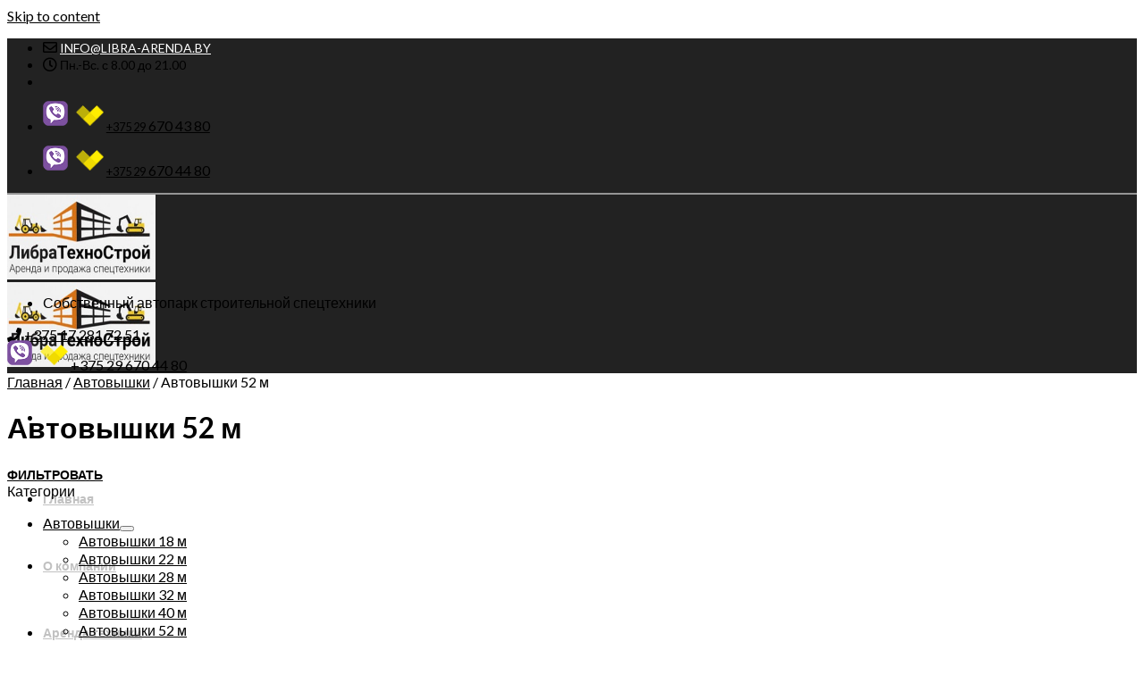

--- FILE ---
content_type: text/html; charset=UTF-8
request_url: https://libra-arenda.by/product-category/avtovyshki/avtovyshka-52/
body_size: 19405
content:
<!DOCTYPE html>
<!--[if IE 9 ]> <html lang="ru-RU" class="ie9 loading-site no-js"> <![endif]-->
<!--[if IE 8 ]> <html lang="ru-RU" class="ie8 loading-site no-js"> <![endif]-->
<!--[if (gte IE 9)|!(IE)]><!--><html lang="ru-RU" class="loading-site no-js"> <!--<![endif]-->
<head>
<meta charset="UTF-8" />
<meta name="viewport" content="width=device-width, initial-scale=1.0, maximum-scale=1.0, user-scalable=no" />
<link rel="profile" href="https://gmpg.org/xfn/11" />
<link rel="pingback" href="https://libra-arenda.by/xmlrpc.php" />
<script>(function(html){html.className = html.className.replace(/\bno-js\b/,'js')})(document.documentElement);</script>
<title>Аренда автовышки 52 м в Минске - цена аренды автовышек 52 метра</title>
<!-- This site is optimized with the Yoast SEO plugin v11.5 - https://yoast.com/wordpress/plugins/seo/ -->
<meta name="description" content="Аренда автовышки на 52 метра в Минске и Беларуси ✔ Почасовая аренда ✔ Аренда на сутки ✔ Собственная техника ✔ Отсрочка платежа ☎ +375 29 670 43 80."/>
<link rel="canonical" href="https://libra-arenda.by/product-category/avtovyshki/avtovyshka-52/" />
<meta property="og:locale" content="ru_RU" />
<meta property="og:type" content="object" />
<meta property="og:title" content="Аренда автовышки 52 м в Минске - цена аренды автовышек 52 метра" />
<meta property="og:description" content="Аренда автовышки на 52 метра в Минске и Беларуси ✔ Почасовая аренда ✔ Аренда на сутки ✔ Собственная техника ✔ Отсрочка платежа ☎ +375 29 670 43 80." />
<meta property="og:url" content="https://libra-arenda.by/product-category/avtovyshki/avtovyshka-52/" />
<meta property="og:site_name" content="Аренда спецтехники в Минске" />
<meta name="twitter:card" content="summary_large_image" />
<meta name="twitter:description" content="Аренда автовышки на 52 метра в Минске и Беларуси ✔ Почасовая аренда ✔ Аренда на сутки ✔ Собственная техника ✔ Отсрочка платежа ☎ +375 29 670 43 80." />
<meta name="twitter:title" content="Аренда автовышки 52 м в Минске - цена аренды автовышек 52 метра" />
<script type='application/ld+json' class='yoast-schema-graph yoast-schema-graph--main'>{"@context":"https://schema.org","@graph":[{"@type":"Organization","@id":"https://libra-arenda.by/#organization","name":"\u0427\u041f \u00ab\u041b\u0418\u0411\u0420\u0410\u0422\u0415\u0425\u041d\u041e\u0421\u0422\u0420\u041e\u0419\u00bb","url":"https://libra-arenda.by/","sameAs":[],"logo":{"@type":"ImageObject","@id":"https://libra-arenda.by/#logo","url":"https://libra-arenda.by/wp-content/uploads/2019/06/logo2.jpg","width":316,"height":161,"caption":"\u0427\u041f \u00ab\u041b\u0418\u0411\u0420\u0410\u0422\u0415\u0425\u041d\u041e\u0421\u0422\u0420\u041e\u0419\u00bb"},"image":{"@id":"https://libra-arenda.by/#logo"}},{"@type":"WebSite","@id":"https://libra-arenda.by/#website","url":"https://libra-arenda.by/","name":"\u0410\u0440\u0435\u043d\u0434\u0430 \u0441\u043f\u0435\u0446\u0442\u0435\u0445\u043d\u0438\u043a\u0438 \u0432 \u041c\u0438\u043d\u0441\u043a\u0435","publisher":{"@id":"https://libra-arenda.by/#organization"},"potentialAction":{"@type":"SearchAction","target":"https://libra-arenda.by/?s={search_term_string}","query-input":"required name=search_term_string"}},{"@type":"CollectionPage","@id":"https://libra-arenda.by/product-category/avtovyshki/avtovyshka-52/#webpage","url":"https://libra-arenda.by/product-category/avtovyshki/avtovyshka-52/","inLanguage":"ru-RU","name":"\u0410\u0440\u0435\u043d\u0434\u0430 \u0430\u0432\u0442\u043e\u0432\u044b\u0448\u043a\u0438 52 \u043c \u0432 \u041c\u0438\u043d\u0441\u043a\u0435 - \u0446\u0435\u043d\u0430 \u0430\u0440\u0435\u043d\u0434\u044b \u0430\u0432\u0442\u043e\u0432\u044b\u0448\u0435\u043a 52 \u043c\u0435\u0442\u0440\u0430","isPartOf":{"@id":"https://libra-arenda.by/#website"},"description":"\u0410\u0440\u0435\u043d\u0434\u0430 \u0430\u0432\u0442\u043e\u0432\u044b\u0448\u043a\u0438 \u043d\u0430 52 \u043c\u0435\u0442\u0440\u0430 \u0432 \u041c\u0438\u043d\u0441\u043a\u0435 \u0438 \u0411\u0435\u043b\u0430\u0440\u0443\u0441\u0438 \u2714 \u041f\u043e\u0447\u0430\u0441\u043e\u0432\u0430\u044f \u0430\u0440\u0435\u043d\u0434\u0430 \u2714 \u0410\u0440\u0435\u043d\u0434\u0430 \u043d\u0430 \u0441\u0443\u0442\u043a\u0438 \u2714 \u0421\u043e\u0431\u0441\u0442\u0432\u0435\u043d\u043d\u0430\u044f \u0442\u0435\u0445\u043d\u0438\u043a\u0430 \u2714 \u041e\u0442\u0441\u0440\u043e\u0447\u043a\u0430 \u043f\u043b\u0430\u0442\u0435\u0436\u0430 \u260e +375 29 670 43 80."}]}</script>
<!-- / Yoast SEO plugin. -->
<link rel='dns-prefetch' href='//s.w.org' />
<link rel="alternate" type="application/rss+xml" title="Аренда спецтехники в Минске &raquo; Лента" href="https://libra-arenda.by/feed/" />
<link rel="alternate" type="application/rss+xml" title="Аренда спецтехники в Минске &raquo; Лента комментариев" href="https://libra-arenda.by/comments/feed/" />
<link rel="alternate" type="application/rss+xml" title="Аренда спецтехники в Минске &raquo; Лента элемента Автовышки 52 м таксономии Категория" href="https://libra-arenda.by/product-category/avtovyshki/avtovyshka-52/feed/" />
<!-- <link rel='stylesheet' id='berocket_products_label_style-css'  href='https://libra-arenda.by/wp-content/plugins/advanced-product-labels-for-woocommerce/css/frontend.css?ver=1.1.16.3' type='text/css' media='all' /> -->
<link rel="stylesheet" type="text/css" href="//libra-arenda.by/wp-content/cache/wpfc-minified/fh1nmb2p/9jtaf.css" media="all"/>
<style id='berocket_products_label_style-inline-css' type='text/css'>
.berocket_better_labels:before,
.berocket_better_labels:after {
clear: both;
content: " ";
display: block;
}
.berocket_better_labels.berocket_better_labels_image {
position: absolute!important;
top: 10px!important;
left: 0px!important;
right: 10px!important;
pointer-events: none;
}
.berocket_better_labels.berocket_better_labels_image * {
pointer-events: none;
}
.berocket_better_labels.berocket_better_labels_image img,
.berocket_better_labels.berocket_better_labels_image .fa,
.berocket_better_labels.berocket_better_labels_image .berocket_color_label,
.berocket_better_labels.berocket_better_labels_image .berocket_image_background,
.berocket_better_labels .berocket_better_labels_line .br_alabel,
.berocket_better_labels .berocket_better_labels_line .br_alabel span {
pointer-events: all;
}
.berocket_better_labels .berocket_color_label,
.br_alabel .berocket_color_label {
width: 100%;
height: 100%;
display: block;
}
.berocket_better_labels .berocket_better_labels_position_left {
text-align:left;
float: left;
clear: left;
}
.berocket_better_labels .berocket_better_labels_position_center {
text-align:center;
}
.berocket_better_labels .berocket_better_labels_position_right {
text-align:right;
float: right;
clear: right;
}
.berocket_better_labels.berocket_better_labels_label {
clear: both
}
.berocket_better_labels .berocket_better_labels_line {
line-height: 1px;
}
.berocket_better_labels.berocket_better_labels_label .berocket_better_labels_line {
clear: none;
}
.berocket_better_labels .berocket_better_labels_position_left .berocket_better_labels_line {
clear: left;
}
.berocket_better_labels .berocket_better_labels_position_right .berocket_better_labels_line {
clear: right;
}
.berocket_better_labels .berocket_better_labels_line .br_alabel {
display: inline-block;
position: relative;
top: 0!important;
left: 0!important;
right: 0!important;
line-height: 1px;
}
</style>
<!-- <link rel='stylesheet' id='wp-block-library-css'  href='https://libra-arenda.by/wp-includes/css/dist/block-library/style.min.css?ver=5.2.2' type='text/css' media='all' /> -->
<!-- <link rel='stylesheet' id='wc-block-style-css'  href='https://libra-arenda.by/wp-content/plugins/woocommerce/assets/css/blocks/style.css?ver=3.6.4' type='text/css' media='all' /> -->
<!-- <link rel='stylesheet' id='contact-form-7-css'  href='https://libra-arenda.by/wp-content/plugins/contact-form-7/includes/css/styles.css?ver=5.1.3' type='text/css' media='all' /> -->
<link rel="stylesheet" type="text/css" href="//libra-arenda.by/wp-content/cache/wpfc-minified/78qdup8f/9jtaf.css" media="all"/>
<style id='woocommerce-inline-inline-css' type='text/css'>
.woocommerce form .form-row .required { visibility: visible; }
</style>
<!-- <link rel='stylesheet' id='flatsome-main-css'  href='https://libra-arenda.by/wp-content/themes/flatsome/assets/css/flatsome.css?ver=3.8.1' type='text/css' media='all' /> -->
<!-- <link rel='stylesheet' id='flatsome-shop-css'  href='https://libra-arenda.by/wp-content/themes/flatsome/assets/css/flatsome-shop.css?ver=3.8.1' type='text/css' media='all' /> -->
<!-- <link rel='stylesheet' id='flatsome-style-css'  href='https://libra-arenda.by/wp-content/themes/libra-arenda/style.css?ver=3.0' type='text/css' media='all' /> -->
<link rel="stylesheet" type="text/css" href="//libra-arenda.by/wp-content/cache/wpfc-minified/98g6rty0/9jtaf.css" media="all"/>
<script type="text/javascript">(function(a,d){if(a._nsl===d){a._nsl=[];var c=function(){if(a.jQuery===d)setTimeout(c,33);else{for(var b=0;b<a._nsl.length;b++)a._nsl[b].call(a,a.jQuery);a._nsl={push:function(b){b.call(a,a.jQuery)}}}};c()}})(window);</script><script type='text/javascript' src='https://libra-arenda.by/wp-includes/js/jquery/jquery.js?ver=1.12.4-wp'></script>
<script type='text/javascript' src='https://libra-arenda.by/wp-includes/js/jquery/jquery-migrate.min.js?ver=1.4.1'></script>
<link rel='https://api.w.org/' href='https://libra-arenda.by/wp-json/' />
<link rel="EditURI" type="application/rsd+xml" title="RSD" href="https://libra-arenda.by/xmlrpc.php?rsd" />
<link rel="wlwmanifest" type="application/wlwmanifest+xml" href="https://libra-arenda.by/wp-includes/wlwmanifest.xml" /> 
<meta name="generator" content="WordPress 5.2.2" />
<meta name="generator" content="WooCommerce 3.6.4" />
<style>.product .images {position: relative;}
.berocket_better_labels.berocket_better_labels_image {z-index:1;}</style>
<!-- Saphali Lite Version -->
<meta name="generator" content="Saphali Lite 1.8.5" />
<style>.bg{opacity: 0; transition: opacity 1s; -webkit-transition: opacity 1s;} .bg-loaded{opacity: 1;}</style><!--[if IE]><link rel="stylesheet" type="text/css" href="https://libra-arenda.by/wp-content/themes/flatsome/assets/css/ie-fallback.css"><script src="//cdnjs.cloudflare.com/ajax/libs/html5shiv/3.6.1/html5shiv.js"></script><script>var head = document.getElementsByTagName('head')[0],style = document.createElement('style');style.type = 'text/css';style.styleSheet.cssText = ':before,:after{content:none !important';head.appendChild(style);setTimeout(function(){head.removeChild(style);}, 0);</script><script src="https://libra-arenda.by/wp-content/themes/flatsome/assets/libs/ie-flexibility.js"></script><![endif]-->    <script type="text/javascript">
WebFontConfig = {
google: { families: [ "Lato:regular,700","Lato:regular,400","Lato:regular,700","Dancing+Script:regular,400", ] }
};
(function() {
var wf = document.createElement('script');
wf.src = 'https://ajax.googleapis.com/ajax/libs/webfont/1/webfont.js';
wf.type = 'text/javascript';
wf.async = 'true';
var s = document.getElementsByTagName('script')[0];
s.parentNode.insertBefore(wf, s);
})(); </script>
<noscript><style>.woocommerce-product-gallery{ opacity: 1 !important; }</style></noscript>
<script type="text/javascript">
/* <![CDATA[ */
var buyone_ajax = {"ajaxurl":"https:\/\/libra-arenda.by\/wp-admin\/admin-ajax.php","variation":0,"work_mode":0}; 
/* ]]> */
</script>
<link rel="icon" href="https://libra-arenda.by/wp-content/uploads/2019/12/501b54a2d714.png" sizes="32x32" />
<link rel="icon" href="https://libra-arenda.by/wp-content/uploads/2019/12/501b54a2d714.png" sizes="192x192" />
<link rel="apple-touch-icon-precomposed" href="https://libra-arenda.by/wp-content/uploads/2019/12/501b54a2d714.png" />
<meta name="msapplication-TileImage" content="https://libra-arenda.by/wp-content/uploads/2019/12/501b54a2d714.png" />
<style id="custom-css" type="text/css">:root {--primary-color: #000000;}html{background-color:#ffffff!important;}.sticky-add-to-cart--active, #wrapper,#main,#main.dark{background-color: #ffffff}.header-main{height: 95px}#logo img{max-height: 95px}#logo{width:166px;}.header-bottom{min-height: 55px}.header-top{min-height: 50px}.transparent .header-main{height: 30px}.transparent #logo img{max-height: 30px}.has-transparent + .page-title:first-of-type,.has-transparent + #main > .page-title,.has-transparent + #main > div > .page-title,.has-transparent + #main .page-header-wrapper:first-of-type .page-title{padding-top: 60px;}.header.show-on-scroll,.stuck .header-main{height:70px!important}.stuck #logo img{max-height: 70px!important}.search-form{ width: 100%;}.header-bg-color, .header-wrapper {background-color: #222222}.header-bottom {background-color: #0a0a0a}.header-main .nav > li > a{line-height: 75px }.header-bottom-nav > li > a{line-height: 16px }@media (max-width: 549px) {.header-main{height: 70px}#logo img{max-height: 70px}}.nav-dropdown-has-arrow li.has-dropdown:before{border-bottom-color: #191919;}.nav .nav-dropdown{border-color: #191919 }.nav-dropdown{font-size:100%}.nav-dropdown-has-arrow li.has-dropdown:after{border-bottom-color: #191919;}.nav .nav-dropdown{background-color: #191919}.header-top{background-color:#222222!important;}/* Color */.accordion-title.active, .has-icon-bg .icon .icon-inner,.logo a, .primary.is-underline, .primary.is-link, .badge-outline .badge-inner, .nav-outline > li.active> a,.nav-outline >li.active > a, .cart-icon strong,[data-color='primary'], .is-outline.primary{color: #000000;}/* Color !important */[data-text-color="primary"]{color: #000000!important;}/* Background Color */[data-text-bg="primary"]{background-color: #000000;}/* Background */.scroll-to-bullets a,.featured-title, .label-new.menu-item > a:after, .nav-pagination > li > .current,.nav-pagination > li > span:hover,.nav-pagination > li > a:hover,.has-hover:hover .badge-outline .badge-inner,button[type="submit"], .button.wc-forward:not(.checkout):not(.checkout-button), .button.submit-button, .button.primary:not(.is-outline),.featured-table .title,.is-outline:hover, .has-icon:hover .icon-label,.nav-dropdown-bold .nav-column li > a:hover, .nav-dropdown.nav-dropdown-bold > li > a:hover, .nav-dropdown-bold.dark .nav-column li > a:hover, .nav-dropdown.nav-dropdown-bold.dark > li > a:hover, .is-outline:hover, .tagcloud a:hover,.grid-tools a, input[type='submit']:not(.is-form), .box-badge:hover .box-text, input.button.alt,.nav-box > li > a:hover,.nav-box > li.active > a,.nav-pills > li.active > a ,.current-dropdown .cart-icon strong, .cart-icon:hover strong, .nav-line-bottom > li > a:before, .nav-line-grow > li > a:before, .nav-line > li > a:before,.banner, .header-top, .slider-nav-circle .flickity-prev-next-button:hover svg, .slider-nav-circle .flickity-prev-next-button:hover .arrow, .primary.is-outline:hover, .button.primary:not(.is-outline), input[type='submit'].primary, input[type='submit'].primary, input[type='reset'].button, input[type='button'].primary, .badge-inner{background-color: #000000;}/* Border */.nav-vertical.nav-tabs > li.active > a,.scroll-to-bullets a.active,.nav-pagination > li > .current,.nav-pagination > li > span:hover,.nav-pagination > li > a:hover,.has-hover:hover .badge-outline .badge-inner,.accordion-title.active,.featured-table,.is-outline:hover, .tagcloud a:hover,blockquote, .has-border, .cart-icon strong:after,.cart-icon strong,.blockUI:before, .processing:before,.loading-spin, .slider-nav-circle .flickity-prev-next-button:hover svg, .slider-nav-circle .flickity-prev-next-button:hover .arrow, .primary.is-outline:hover{border-color: #000000}.nav-tabs > li.active > a{border-top-color: #000000}.widget_shopping_cart_content .blockUI.blockOverlay:before { border-left-color: #000000 }.woocommerce-checkout-review-order .blockUI.blockOverlay:before { border-left-color: #000000 }/* Fill */.slider .flickity-prev-next-button:hover svg,.slider .flickity-prev-next-button:hover .arrow{fill: #000000;}body{font-family:"Lato", sans-serif}body{font-weight: 400}body{color: #000000}.nav > li > a {font-family:"Lato", sans-serif;}.nav > li > a {font-weight: 700;}h1,h2,h3,h4,h5,h6,.heading-font, .off-canvas-center .nav-sidebar.nav-vertical > li > a{font-family: "Lato", sans-serif;}h1,h2,h3,h4,h5,h6,.heading-font,.banner h1,.banner h2{font-weight: 700;}h1,h2,h3,h4,h5,h6,.heading-font{color: #000000;}.alt-font{font-family: "Dancing Script", sans-serif;}.alt-font{font-weight: 400!important;}.header:not(.transparent) .header-nav.nav > li > a {color: #c1c1c1;}.header:not(.transparent) .header-nav.nav > li > a:hover,.header:not(.transparent) .header-nav.nav > li.active > a,.header:not(.transparent) .header-nav.nav > li.current > a,.header:not(.transparent) .header-nav.nav > li > a.active,.header:not(.transparent) .header-nav.nav > li > a.current{color: #ffffff;}.header-nav.nav-line-bottom > li > a:before,.header-nav.nav-line-grow > li > a:before,.header-nav.nav-line > li > a:before,.header-nav.nav-box > li > a:hover,.header-nav.nav-box > li.active > a,.header-nav.nav-pills > li > a:hover,.header-nav.nav-pills > li.active > a{color:#FFF!important;background-color: #ffffff;}.header:not(.transparent) .header-bottom-nav.nav > li > a{color: #ffffff;}a{color: #000000;}a:hover{color: #000000;}.tagcloud a:hover{border-color: #000000;background-color: #000000;}.shop-page-title.featured-title .title-overlay{background-color: #212121;}@media screen and (min-width: 550px){.products .box-vertical .box-image{min-width: 400px!important;width: 400px!important;}}.page-title-small + main .product-container > .row{padding-top:0;}/* Custom CSS */.header.show-on-scroll .hide-for-sticky, .stuck .hide-for-sticky {display: flex;}.header-top {border-bottom: 2px solid #959595;}.is-uppercase, .uppercase a{color:#fff;}.phone {background: transparent;color: #fff !important;font-size: 18px !important;padding: 2px 25px !important;border: 1px solid #ffffff;border-radius: 10px;text-transform: uppercase;}.nav-divided>li+li>a:after {border-left: none;}.flex-has-center>.nav-row>.flex-col:not(.flex-center), .flex-has-center>.flex-row>.flex-col:not(.flex-center), .flex-has-center>.flex-col:not(.flex-center){flex: none;}.uppercase a:hover, .uppercase_1 a:hover{color:#f3b505;}.phone:hover{background:#ffcd22;}.is-uppercase, .uppercase {font-size: 14px;line-height: 1.2;text-transform: uppercase;}.nav>li>a{font-size: 14px !important;color: #000;}.nav-dropdown>li.nav-dropdown-col, .nav-dropdown>li.image-column {min-width: 220px !important;width: 220px !important;}.section {background:#fff;}.woocommerce-info{display:none;}hr {margin: 15px 0;border-width: 0;border-top: 3px solid #f3b505;opacity: 1;}.label-new.menu-item > a:after{content:"Новое";}.label-hot.menu-item > a:after{content:"Горячее предложение";}.label-sale.menu-item > a:after{content:"Распродажа";}.label-popular.menu-item > a:after{content:"Самые популярные";}</style>	
<!-- Global site tag (gtag.js) - Google Ads: 683547268 -->
<script async src="https://www.googletagmanager.com/gtag/js?id=AW-683547268"></script>
<script>
window.dataLayer = window.dataLayer || [];
function gtag(){dataLayer.push(arguments);}
gtag('js', new Date());
gtag('config', 'AW-683547268');
</script>
<!-- Event snippet for Заявка conversion page -->
<script>
gtag('event', 'conversion', {'send_to': 'AW-683547268/GRswCLXIrL0BEIS1-MUC'});
</script>
<!-- Yandex.Metrika counter -->
<script type="text/javascript" >
(function(m,e,t,r,i,k,a){m[i]=m[i]||function(){(m[i].a=m[i].a||[]).push(arguments)};
m[i].l=1*new Date();k=e.createElement(t),a=e.getElementsByTagName(t)[0],k.async=1,k.src=r,a.parentNode.insertBefore(k,a)})
(window, document, "script", "https://mc.yandex.ru/metrika/tag.js", "ym");
ym(53193484, "init", {
clickmap:true,
trackLinks:true,
accurateTrackBounce:true,
webvisor:true
});
</script>
<noscript><div><img src="https://mc.yandex.ru/watch/53193484" style="position:absolute; left:-9999px;" alt="" /></div></noscript>
<!-- /Yandex.Metrika counter -->
<meta name="yandex-verification" content="23e6532c9a06ae37" />
<!-- Global site tag (gtag.js) - Google Analytics -->
<script async src="https://www.googletagmanager.com/gtag/js?id=UA-150256403-1"></script>
<script>
window.dataLayer = window.dataLayer || [];
function gtag(){dataLayer.push(arguments);}
gtag('js', new Date());
gtag('config', 'UA-150256403-1');
</script>
<script data-wpfc-render="false">var Wpfcll={s:[],osl:0,i:function(){Wpfcll.ss();window.addEventListener('load',function(){window.addEventListener("DOMSubtreeModified",function(e){Wpfcll.osl=Wpfcll.s.length;Wpfcll.ss();if(Wpfcll.s.length > Wpfcll.osl){Wpfcll.ls(false);}},false);Wpfcll.ls(true);});window.addEventListener('scroll',function(){Wpfcll.ls(false);});window.addEventListener('resize',function(){Wpfcll.ls(false);});window.addEventListener('click',function(){Wpfcll.ls(false);});},c:function(e,pageload){var w=document.documentElement.clientHeight || body.clientHeight;var n=pageload ? 0:800;var er=e.getBoundingClientRect();var t=0;var p=e.parentNode;if(typeof p.getBoundingClientRect=="undefined"){var pr=false;}else{var pr=p.getBoundingClientRect();}if(er.x==0 && er.y==0){for(var i=0;i < 10;i++){if(p){if(pr.x==0 && pr.y==0){p=p.parentNode;if(typeof p.getBoundingClientRect=="undefined"){pr=false;}else{pr=p.getBoundingClientRect();}}else{t=pr.top;break;}}};}else{t=er.top;}if(w - t+n > 0){return true;}return false;},r:function(e,pageload){var s=this;var oc,ot;try{oc=e.getAttribute("data-wpfc-original-src");ot=e.getAttribute("data-wpfc-original-srcset");if(oc || ot){if(s.c(e,pageload)){if(e.tagName=="DIV" || e.tagName=="A"){e.style.backgroundImage="url("+oc+")";e.removeAttribute("data-wpfc-original-src");e.removeAttribute("onload");}else{if(oc){e.setAttribute('src',oc);}if(ot){e.setAttribute('srcset',ot);}e.removeAttribute("data-wpfc-original-src");e.removeAttribute("onload");if(e.tagName=="IFRAME"){e.onload=function(){if(typeof window.jQuery !="undefined"){if(jQuery.fn.fitVids){jQuery(e).parent().fitVids({customSelector:"iframe[src]"});}}var s=e.getAttribute("src").match(/templates\/youtube\.html\#(.+)/);var y="https://www.youtube.com/embed/";if(s){try{var i=e.contentDocument || e.contentWindow;if(i.location.href=="about:blank"){e.setAttribute('src',y+s[1]);}}catch(err){e.setAttribute('src',y+s[1]);}}}}}}}}catch(error){console.log(error);console.log("==>",e);}},ss:function(){var i=Array.prototype.slice.call(document.getElementsByTagName("img"));var f=Array.prototype.slice.call(document.getElementsByTagName("iframe"));var d=Array.prototype.slice.call(document.getElementsByTagName("div"));var a=Array.prototype.slice.call(document.getElementsByTagName("a"));this.s=i.concat(f).concat(d).concat(a);},ls:function(pageload){var s=this;[].forEach.call(s.s,function(e,index){s.r(e,pageload);});}};document.addEventListener('DOMContentLoaded',function(){wpfci();});function wpfci(){Wpfcll.i();}</script>
</head>
<body data-rsssl=1 class="archive tax-product_cat term-avtovyshka-52 term-75 woocommerce woocommerce-page woocommerce-no-js lightbox lazy-icons nav-dropdown-has-arrow">
<a class="skip-link screen-reader-text" href="#main">Skip to content</a>
<div id="wrapper">
<header id="header" class="header has-sticky sticky-jump">
<div class="header-wrapper">
<div id="top-bar" class="header-top hide-for-sticky nav-dark flex-has-center hide-for-medium">
<div class="flex-row container">
<div class="flex-col hide-for-medium flex-left">
<ul class="nav nav-left medium-nav-center nav-small  nav-divided">
<li class="html custom html_topbar_left"><i class="far fa-envelope"></i>
<span class="uppercase"><a href="mailto:info@libra-arenda.by">info@libra-arenda.by</a></span></li><li class="html custom html_topbar_right"><i class="far fa-clock"></i> 
<span style="font-size: 14px;">Пн.-Вс. с 8.00 до 21.00</span></li><li class="html custom html_nav_position_text"><!--<div class="uppercase_1"><i class="fa fa-phone"></i> <a href="tel:+375172817251" onclick="ga ('send', 'event', 'phone', 'click'); ym(53193484, 'reachGoal', 'phone-click'); return true;">
<span style="font-size: 80%">+375 17</span> 281 72 51</a>
</div>--></li>          </ul>
</div><!-- flex-col left -->
<div class="flex-col hide-for-medium flex-center">
<ul class="nav nav-center nav-small  nav-divided">
<li class="html custom html_top_right_text"><div class="uppercase_1">
<img onload="Wpfcll.r(this,true);" src="https://libra-arenda.by/wp-content/plugins/wp-fastest-cache-premium/pro/images/blank.gif" alt="Viber" data-wpfc-original-src="/wp-content/uploads/2019/06/viber-logo.png" style="height: 28px;padding-bottom: 6px;margin-top: -3px;">    <img onload="Wpfcll.r(this,true);" src="https://libra-arenda.by/wp-content/plugins/wp-fastest-cache-premium/pro/images/blank.gif" alt="velcom" data-wpfc-original-src="/wp-content/uploads/2019/06/velc-logo-1.png" style="height: 23px;padding-bottom: 6px;margin-top: -3px;">
<a  href="tel:+375296704380" onclick="ga ('send', 'event', 'phone', 'click'); ym(53193484, 'reachGoal', 'phone-click'); return true;">
<span style="font-size: 80%">+375 29</span>
670 43 80</a>
</div></li>          </ul>
</div><!-- center -->
<div class="flex-col hide-for-medium flex-right">
<ul class="nav top-bar-nav nav-right nav-small  nav-divided">
<li class="html custom html_nav_position_text_top"><div class="uppercase_1">
<img onload="Wpfcll.r(this,true);" src="https://libra-arenda.by/wp-content/plugins/wp-fastest-cache-premium/pro/images/blank.gif" alt="Viber" data-wpfc-original-src="/wp-content/uploads/2019/06/viber-logo.png" style="height: 28px;padding-bottom: 6px;margin-top: -3px;">    <img onload="Wpfcll.r(this,true);" src="https://libra-arenda.by/wp-content/plugins/wp-fastest-cache-premium/pro/images/blank.gif" alt="velcom" data-wpfc-original-src="/wp-content/uploads/2019/06/velc-logo-1.png" style="height: 23px;padding-bottom: 6px;margin-top: -3px;">
<a  href="tel:+375296704480" onclick="ga ('send', 'event', 'phone', 'click'); ym(53193484, 'reachGoal', 'phone-click'); return true;">
<span style="font-size: 80%">+375 29</span> 670 44 80</a>
</div></li>          </ul>
</div><!-- .flex-col right -->
</div><!-- .flex-row -->
</div><!-- #header-top -->
<div id="masthead" class="header-main nav-dark">
<div class="header-inner flex-row container logo-left medium-logo-center" role="navigation">
<!-- Logo -->
<div id="logo" class="flex-col logo">
<!-- Header logo -->
<a href="https://libra-arenda.by/" title="Аренда спецтехники в Минске - Аренда и продажа спецтехники" rel="home">
<img onload="Wpfcll.r(this,true);" src="https://libra-arenda.by/wp-content/plugins/wp-fastest-cache-premium/pro/images/blank.gif" width="166" height="95" data-wpfc-original-src="https://libra-arenda.by/wp-content/uploads/2019/06/logo2.jpg" class="header_logo header-logo" alt="Аренда спецтехники в Минске"/><img onload="Wpfcll.r(this,true);" src="https://libra-arenda.by/wp-content/plugins/wp-fastest-cache-premium/pro/images/blank.gif"  width="166" height="95" data-wpfc-original-src="https://libra-arenda.by/wp-content/uploads/2019/06/logo2.jpg" class="header-logo-dark" alt="Аренда спецтехники в Минске"/></a>
</div>
<!-- Mobile Left Elements -->
<div class="flex-col show-for-medium flex-left">
<ul class="mobile-nav nav nav-left ">
<li class="nav-icon has-icon">
<a href="#" data-open="#main-menu" data-pos="left" data-bg="main-menu-overlay" data-color="" class="is-small" aria-controls="main-menu" aria-expanded="false">
<i class="icon-menu" ></i>
</a>
</li>            </ul>
</div>
<!-- Left Elements -->
<div class="flex-col hide-for-medium flex-left
flex-grow">
<ul class="header-nav header-nav-main nav nav-left  nav-divided nav-uppercase" >
</ul>
</div>
<!-- Right Elements -->
<div class="flex-col hide-for-medium flex-right">
<ul class="header-nav header-nav-main nav nav-right  nav-divided nav-uppercase">
<li id="menu-item-1132" class="menu-item menu-item-type-custom menu-item-object-custom  menu-item-1132"><a href="/" class="nav-top-link">Главная</a></li>
<li id="menu-item-314" class="menu-item menu-item-type-post_type menu-item-object-page  menu-item-314"><a href="https://libra-arenda.by/about/" class="nav-top-link">О компании</a></li>
<li id="menu-item-315" class="menu-item menu-item-type-custom menu-item-object-custom menu-item-has-children  menu-item-315 has-dropdown"><a href="/shop/" class="nav-top-link">Аренда техники<i class="icon-angle-down" ></i></a>
<ul class='nav-dropdown nav-dropdown-bold dark'>
<li id="menu-item-317" class="menu-item menu-item-type-custom menu-item-object-custom menu-item-has-children  menu-item-317 nav-dropdown-col"><a href="/product-category/avtokrany/">Автокраны</a>
<ul class='nav-column nav-dropdown-bold dark'>
<li id="menu-item-344" class="menu-item menu-item-type-custom menu-item-object-custom  menu-item-344"><a href="/product-category/avtokrany/avtokran-25/">Автокран 25</a></li>
<li id="menu-item-345" class="menu-item menu-item-type-custom menu-item-object-custom  menu-item-345"><a href="/product-category/avtokrany/avtokran-32/">Автокран 32</a></li>
<li id="menu-item-1055" class="menu-item menu-item-type-custom menu-item-object-custom  menu-item-1055"><a href="/product-category/avtokrany/avtokran-40/">Автокран 40</a></li>
<li id="menu-item-346" class="menu-item menu-item-type-custom menu-item-object-custom  menu-item-346"><a href="/product-category/avtokrany/avtokran-60/">Автокран 60</a></li>
</ul>
</li>
<li id="menu-item-343" class="menu-item menu-item-type-custom menu-item-object-custom menu-item-has-children  menu-item-343 nav-dropdown-col"><a href="#">Автомобили</a>
<ul class='nav-column nav-dropdown-bold dark'>
<li id="menu-item-321" class="menu-item menu-item-type-custom menu-item-object-custom  menu-item-321"><a href="/product-category/dlinomer/">Длиномер</a></li>
<li id="menu-item-326" class="menu-item menu-item-type-custom menu-item-object-custom  menu-item-326"><a href="/product-category/samosval/">Самосвал</a></li>
<li id="menu-item-324" class="menu-item menu-item-type-custom menu-item-object-custom  menu-item-324"><a href="/product-category/manipulyator/">Манипулятор</a></li>
<li id="menu-item-325" class="menu-item menu-item-type-custom menu-item-object-custom  menu-item-325"><a href="/product-category/tral/">Трал</a></li>
</ul>
</li>
<li id="menu-item-339" class="menu-item menu-item-type-custom menu-item-object-custom menu-item-has-children  menu-item-339 nav-dropdown-col"><a href="#">Экскаваторы</a>
<ul class='nav-column nav-dropdown-bold dark'>
<li id="menu-item-331" class="menu-item menu-item-type-custom menu-item-object-custom  menu-item-331"><a href="/product-category/gusenichnyy-ekskavator/">Гусеничный экскаватор</a></li>
<li id="menu-item-329" class="menu-item menu-item-type-custom menu-item-object-custom  menu-item-329"><a href="/product-category/kolesnyy-ekskavator/">Колесный экскаватор</a></li>
<li id="menu-item-328" class="menu-item menu-item-type-custom menu-item-object-custom  menu-item-328"><a href="/product-category/ekskavator-pogruzchik/">Экскаватор погрузчик</a></li>
</ul>
</li>
<li id="menu-item-340" class="menu-item menu-item-type-custom menu-item-object-custom menu-item-has-children  menu-item-340 nav-dropdown-col"><a href="#">Погрузчики</a>
<ul class='nav-column nav-dropdown-bold dark'>
<li id="menu-item-330" class="menu-item menu-item-type-custom menu-item-object-custom  menu-item-330"><a href="/product-category/teleskopicheskiy-pogruzchik/">Телескопический погрузчик</a></li>
<li id="menu-item-327" class="menu-item menu-item-type-custom menu-item-object-custom  menu-item-327"><a href="/product-category/frontalnyy-pogruzchik/">Фронтальный погрузчик</a></li>
</ul>
</li>
<li id="menu-item-341" class="menu-item menu-item-type-custom menu-item-object-custom menu-item-has-children  menu-item-341 nav-dropdown-col"><a href="#">Подъемники строительные</a>
<ul class='nav-column nav-dropdown-bold dark'>
<li id="menu-item-316" class="menu-item menu-item-type-custom menu-item-object-custom  menu-item-316"><a href="/product-category/avtovyshki/">Автовышка</a></li>
<li id="menu-item-332" class="menu-item menu-item-type-custom menu-item-object-custom  menu-item-332"><a href="/product-category/podyemniki-samokhodnyye-kolenchatyye/">Подъемники самоходные коленчатые</a></li>
</ul>
</li>
<li id="menu-item-342" class="menu-item menu-item-type-custom menu-item-object-custom menu-item-has-children  menu-item-342 nav-dropdown-col"><a href="#">Дорожно-строительная техника и др.</a>
<ul class='nav-column nav-dropdown-bold dark'>
<li id="menu-item-323" class="menu-item menu-item-type-custom menu-item-object-custom  menu-item-323"><a href="/product-category/kommunalnaya-shchetka/">Коммунальная щетка</a></li>
<li id="menu-item-322" class="menu-item menu-item-type-custom menu-item-object-custom  menu-item-322"><a href="/product-category/katok/">Каток</a></li>
<li id="menu-item-319" class="menu-item menu-item-type-custom menu-item-object-custom  menu-item-319"><a href="/product-category/gidromolot/">Гидромолот</a></li>
<li id="menu-item-320" class="menu-item menu-item-type-custom menu-item-object-custom  menu-item-320"><a href="/product-category/gruntorez/">Грунторез</a></li>
</ul>
</li>
<li id="menu-item-347" class="menu-item menu-item-type-custom menu-item-object-custom menu-item-has-children  menu-item-347 nav-dropdown-col"><a href="#">Бульдозеры</a>
<ul class='nav-column nav-dropdown-bold dark'>
<li id="menu-item-318" class="menu-item menu-item-type-custom menu-item-object-custom  menu-item-318"><a href="/product-category/buldozery/">Бульдозер</a></li>
</ul>
</li>
</ul>
</li>
<li id="menu-item-333" class="menu-item menu-item-type-custom menu-item-object-custom  menu-item-333"><a href="/service/" class="nav-top-link">Услуги</a></li>
<li id="menu-item-948" class="menu-item menu-item-type-post_type menu-item-object-page  menu-item-948"><a href="https://libra-arenda.by/price/" class="nav-top-link">Цены</a></li>
<li id="menu-item-335" class="menu-item menu-item-type-custom menu-item-object-custom  menu-item-335"><a href="/prodazha-spetstekhniki/" class="nav-top-link">Продажа спецтехники</a></li>
<li id="menu-item-336" class="menu-item menu-item-type-post_type menu-item-object-page  menu-item-336"><a href="https://libra-arenda.by/contact/" class="nav-top-link">Контакты</a></li>
</ul>
</div>
<!-- Mobile Right Elements -->
<div class="flex-col show-for-medium flex-right">
<ul class="mobile-nav nav nav-right ">
</ul>
</div>
</div><!-- .header-inner -->
<!-- Header divider -->
<div class="container"><div class="top-divider full-width"></div></div>
</div><!-- .header-main -->
<div class="content block-content">
<div class="yellow_block">
<div class="container">
<div class="grid-12">
<ul class="flex-row">
<li class="active">Собственный автопарк строительной  спецтехники</li>
<!--li><span>37</span> единиц строительной спец.техники</li>
<li><span>22</span> единицы авто.техники</li>
<li>От <span>2</span> единиц скидка на аренду</li-->
</ul>
</div>
<div class="grid-12 mobile-phone">
<div>
<i class="fa fa-phone" aria-hidden="true"></i>
<a href="tel:+375172817251" onclick="ym(53193484, 'reachGoal', 'phone-click'); return true;"><span>+375 17</span> 281 72 51</a>
</div>
<div>
<img onload="Wpfcll.r(this,true);" src="https://libra-arenda.by/wp-content/plugins/wp-fastest-cache-premium/pro/images/blank.gif" alt="Viber" data-wpfc-original-src="/wp-content/uploads/2019/06/viber-logo.png" style="height: 28px;padding-bottom: 6px;margin-top: -3px;">  &nbsp;&nbsp;<img onload="Wpfcll.r(this,true);" src="https://libra-arenda.by/wp-content/plugins/wp-fastest-cache-premium/pro/images/blank.gif" alt="velcom" data-wpfc-original-src="/wp-content/uploads/2019/06/velc-logo-1.png" style="height: 23px;padding-bottom: 6px;margin-top: -3px;">
<a href="tel:+375296704480" onclick="ym(53193484, 'reachGoal', 'phone-click'); return true;"><span>+375 29</span> 670 44 80</a>
</div>
</div>
</div>
</div>
</div>
<div class="header-bg-container fill"><div class="header-bg-image fill"></div><div class="header-bg-color fill"></div></div><!-- .header-bg-container -->   </div><!-- header-wrapper-->
</header>
<div class="shop-page-title category-page-title page-title ">
<div class="page-title-inner flex-row  medium-flex-wrap container">
<div class="flex-col flex-grow medium-text-center">
<div class="is-small">
<nav class="woocommerce-breadcrumb breadcrumbs"><a href="https://libra-arenda.by">Главная</a> <span class="divider">&#47;</span> <a href="https://libra-arenda.by/product-category/avtovyshki/">Автовышки</a> <span class="divider">&#47;</span> Автовышки 52 м</nav></div>
<!--h1 class="shop-page-title is-xlarge">Автовышки 52 м</h1-->
<h1>
Автовышки 52 м		 </h1>
<div class="category-filtering category-filter-row show-for-medium">
<a href="#" data-open="#shop-sidebar" data-visible-after="true" data-pos="left" class="filter-button uppercase plain">
<i class="icon-menu"></i>
<strong>Фильтровать</strong>
</a>
<div class="inline-block">
</div>
</div>
</div><!-- .flex-left -->
<!--div class="flex-col medium-text-center">
</div--><!-- .flex-right -->
</div><!-- flex-row -->
</div><!-- .page-title -->
<main id="main" class="">
<div class="row category-page-row">
<div class="col large-3 hide-for-medium ">
<div id="shop-sidebar" class="sidebar-inner col-inner">
<aside id="woocommerce_product_categories-15" class="widget-odd widget-first widget-1 widget woocommerce widget_product_categories"><span class="widget-title shop-sidebar">Категории</span><div class="is-divider small"></div><ul class="product-categories"><li class="cat-item cat-item-46 cat-parent current-cat-parent"><a href="https://libra-arenda.by/product-category/avtovyshki/">Автовышки</a><ul class='children'>
<li class="cat-item cat-item-70"><a href="https://libra-arenda.by/product-category/avtovyshki/avtovyshka-18/">Автовышки 18 м</a></li>
<li class="cat-item cat-item-71"><a href="https://libra-arenda.by/product-category/avtovyshki/avtovyshka-22/">Автовышки 22 м</a></li>
<li class="cat-item cat-item-72"><a href="https://libra-arenda.by/product-category/avtovyshki/avtovyshka-28/">Автовышки 28 м</a></li>
<li class="cat-item cat-item-73"><a href="https://libra-arenda.by/product-category/avtovyshki/avtovyshka-32/">Автовышки 32 м</a></li>
<li class="cat-item cat-item-74"><a href="https://libra-arenda.by/product-category/avtovyshki/avtovyshka-40/">Автовышки 40 м</a></li>
<li class="cat-item cat-item-75 current-cat"><a href="https://libra-arenda.by/product-category/avtovyshki/avtovyshka-52/">Автовышки 52 м</a></li>
<li class="cat-item cat-item-76"><a href="https://libra-arenda.by/product-category/avtovyshki/avtovyshka-62/">Автовышки 62 м</a></li>
</ul>
</li>
<li class="cat-item cat-item-77 cat-parent"><a href="https://libra-arenda.by/product-category/avtokrany/">Автокраны</a><ul class='children'>
<li class="cat-item cat-item-78"><a href="https://libra-arenda.by/product-category/avtokrany/avtokran-25/">Автокран 25</a></li>
<li class="cat-item cat-item-79"><a href="https://libra-arenda.by/product-category/avtokrany/avtokran-32/">Автокран 32</a></li>
<li class="cat-item cat-item-100"><a href="https://libra-arenda.by/product-category/avtokrany/avtokran-40/">Автокран 40</a></li>
<li class="cat-item cat-item-80"><a href="https://libra-arenda.by/product-category/avtokrany/avtokran-60/">Автокран 60</a></li>
</ul>
</li>
<li class="cat-item cat-item-82"><a href="https://libra-arenda.by/product-category/buldozery/">Бульдозеры</a></li>
<li class="cat-item cat-item-84"><a href="https://libra-arenda.by/product-category/gruntorez/">Грунторезы</a></li>
<li class="cat-item cat-item-83"><a href="https://libra-arenda.by/product-category/gidromolot/">Гидромолоты</a></li>
<li class="cat-item cat-item-95"><a href="https://libra-arenda.by/product-category/gusenichnyy-ekskavator/">Гусеничные экскаваторы</a></li>
<li class="cat-item cat-item-85"><a href="https://libra-arenda.by/product-category/dlinomer/">Длинномеры</a></li>
<li class="cat-item cat-item-86"><a href="https://libra-arenda.by/product-category/katok/">Катки</a></li>
<li class="cat-item cat-item-93"><a href="https://libra-arenda.by/product-category/kolesnyy-ekskavator/">Колесные экскаваторы</a></li>
<li class="cat-item cat-item-87"><a href="https://libra-arenda.by/product-category/kommunalnaya-shchetka/">Коммунальная щетка</a></li>
<li class="cat-item cat-item-88"><a href="https://libra-arenda.by/product-category/manipulyator/">Манипуляторы</a></li>
<li class="cat-item cat-item-89"><a href="https://libra-arenda.by/product-category/tral/">Низкорамные платформы</a></li>
<li class="cat-item cat-item-96"><a href="https://libra-arenda.by/product-category/podyemniki-samokhodnyye-kolenchatyye/">Подъемники самоходные коленчатые</a></li>
<li class="cat-item cat-item-90 cat-parent"><a href="https://libra-arenda.by/product-category/samosval/">Самосвалы</a><ul class='children'>
<li class="cat-item cat-item-98"><a href="https://libra-arenda.by/product-category/samosval/samosvaly-20t/">Самосвалы 20т</a></li>
<li class="cat-item cat-item-99"><a href="https://libra-arenda.by/product-category/samosval/samosvaly-30t/">Самосвалы 30т</a></li>
</ul>
</li>
<li class="cat-item cat-item-94"><a href="https://libra-arenda.by/product-category/teleskopicheskiy-pogruzchik/">Телескопические погрузчики</a></li>
<li class="cat-item cat-item-91"><a href="https://libra-arenda.by/product-category/frontalnyy-pogruzchik/">Фронтальные погрузчики</a></li>
<li class="cat-item cat-item-92"><a href="https://libra-arenda.by/product-category/ekskavator-pogruzchik/">Экскаваторы-погрузчики</a></li>
</ul></aside><aside id="custom_html-2" class="widget_text widget-even widget-last widget-2 block-block-25 widget widget_custom_html"><span class="widget-title shop-sidebar">СВЯЖИТЕСЬ С НАМИ</span><div class="is-divider small"></div><div class="textwidget custom-html-widget"><div class="contact-list_sidebar">
<!--<div class="contact-list_header">
<h4>Елена</h4>
</div>
<div class="contact-list_info">
<div class="contact-avatar"><img onload="Wpfcll.r(this,true);" src="https://libra-arenda.by/wp-content/plugins/wp-fastest-cache-premium/pro/images/blank.gif" alt="avatar" data-wpfc-original-src="/wp-content/themes/flatsome/assets/img/elena.jpg"></div>
<div class="contact_tel">
<ul><li><a href="tel:+375296704480" onclick="ga ('send', 'event', 'phone', 'click'); ym(53193484, 'reachGoal', 'phone-click'); return true;">+375 29 670 44 80</a></li>
<li><a href="tel:+375172817251" onclick="ga ('send', 'event', 'phone', 'click'); ym(53193484, 'reachGoal', 'phone-click'); return true;">+375 17 281 72 51</a></li>
<li><a href="mailto:info@libra-arenda.by">info@libra-arenda.by</a></li>
</ul></div>
</div>-->
<div class="contact-list_header">
<h4>Юрий</h4>
</div>
<div class="contact-list_info">
<div class="contact-avatar"><img onload="Wpfcll.r(this,true);" src="https://libra-arenda.by/wp-content/plugins/wp-fastest-cache-premium/pro/images/blank.gif" alt="avatar" data-wpfc-original-src="/wp-content/themes/flatsome/assets/img/man.png"></div>
<div class="contact_tel">
<ul><li><a href="tel:+375296704380" onclick="ga ('send', 'event', 'phone', 'click'); ym(53193484, 'reachGoal', 'phone-click'); return true;">+375 29 670 43 80</a></li>
<li><a href="tel:+375296704480" onclick="ga ('send', 'event', 'phone', 'click'); ym(53193484, 'reachGoal', 'phone-click'); return true;">+375 29 670 44 80</a></li>
<li><a href="mailto:info@libra-arenda.by">info@libra-arenda.by</a></li>
</ul></div>
</div>
</div></div></aside>			</div><!-- .sidebar-inner -->
</div><!-- #shop-sidebar -->
<div class="col large-9">
<div class="woocommerce-notices-wrapper"></div>	<div class="products row row-small has-box-vertical large-columns-1 medium-columns-1 small-columns-1">
<div class="product-small col has-hover product type-product post-685 status-publish first instock product_cat-avtovyshki product_cat-avtovyshka-52 has-post-thumbnail shipping-taxable purchasable product-type-simple">
<div class="col-inner">
<div class="badge-container absolute left top z-1">
</div>
<div class="product-small box box-vertical">
<div class="box-image">
<div class="image-none">
<a href="https://libra-arenda.by/product/avtovyshka-multitel-j352ta-52-metra/">
<img onload="Wpfcll.r(this,true);" src="https://libra-arenda.by/wp-content/plugins/wp-fastest-cache-premium/pro/images/blank.gif" width="400" height="262" data-wpfc-original-src="https://libra-arenda.by/wp-content/uploads/2019/06/Multitel-J352TA-400x262.jpg" class="attachment-woocommerce_thumbnail size-woocommerce_thumbnail" alt="" data-wpfc-original-srcset="https://libra-arenda.by/wp-content/uploads/2019/06/Multitel-J352TA-400x262.jpg 400w, https://libra-arenda.by/wp-content/uploads/2019/06/Multitel-J352TA-300x196.jpg 300w, https://libra-arenda.by/wp-content/uploads/2019/06/Multitel-J352TA-612x400.jpg 612w, https://libra-arenda.by/wp-content/uploads/2019/06/Multitel-J352TA-768x502.jpg 768w, https://libra-arenda.by/wp-content/uploads/2019/06/Multitel-J352TA.jpg 800w" sizes="(max-width: 400px) 100vw, 400px" />				</a>
</div>
<div class="image-tools is-small top right show-on-hover">
</div>
<div class="image-tools is-small hide-for-small bottom left show-on-hover">
</div>
<div class="image-tools grid-tools text-center hide-for-small bottom hover-slide-in show-on-hover">
</div>
</div><!-- box-image -->
<div class="box-text box-text-products">
<div class="title-wrapper"><p class="name product-title"><a href="https://libra-arenda.by/product/avtovyshka-multitel-j352ta-52-metra/">Автовышка Multitel J352TA 52 метра</a></p></div>		<p class="box-excerpt is-small">
<table style="border-collapse: collapse; width: 100%; height: 102px;">
<tbody>
<tr style="height: 21px;">
<td style="width: 50%; height: 18px;"><span class="specifications-item-name">Высота подъема люльки</span>:</td>
<td style="width: 50%; height: 18px; text-align: right;">52 м</td>
</tr>
<tr style="height: 21px;">
<td style="width: 50%; height: 21px;"><span class="specifications-item-name">Максимальная грузоподъемность люльки</span>:</td>
<td style="width: 50%; height: 21px; text-align: right;"><span class="extra_fields_value" data-val-id="40">300/365 кг</span></td>
</tr>
<tr style="height: 21px;">
<td style="width: 50%; height: 21px;"><span class="specifications-item-name">Угол поворота стрелы</span>:</td>
<td style="width: 50%; height: 21px; text-align: right;"><span class="extra_fields_value" data-val-id="41"><span class="specifications-item-name">360 град</span></span></td>
</tr>
<tr style="height: 21px;">
<td style="width: 50%; height: 21px;">Масса:</td>
<td style="width: 50%; height: 21px; text-align: right;">34500 кг</td>
</tr>
</tbody>
</table>		</p>
<div class="price-wrapper"><span class="price-title">Стоимость аренды от:</span>
<span class="price"><span class="woocommerce-Price-amount amount">150&nbsp;<span class="woocommerce-Price-currencySymbol">BYN/час</span></span></span>
</div>			
<div class="prod-btn"><a href="https://libra-arenda.by/product/avtovyshka-multitel-j352ta-52-metra/" class="button">Подробней</a>
<button class="single_add_to_cart_button clickBuyButton button21 button alt" data-variation_id="0" data-productid="685">Взять в аренду</button>
</div>
</div><!-- box-text -->
</div><!-- box -->
</div><!-- .col-inner -->
</div><!-- col -->
</div><!-- row -->
<div class="shop-container">
<div class="term-description"><h2 style="text-align: center;">Аренда автовышки 52 м: удобно, выгодно, оперативно!</h2>
<p>Автовышка 52 м (автогидроподъемник) представляет собой установленную на автомобильной платформе технику специального назначения, основная задача которой – подъем рабочих с инструментом на высоту до 52 метров.</p>
<p>Конструкция модели предполагает наличие удобной поворотной корзины и прочной стрелы, которая может подниматься на высоту чуть более 50 м.</p>
<p><img onload="Wpfcll.r(this,true);" src="https://libra-arenda.by/wp-content/plugins/wp-fastest-cache-premium/pro/images/blank.gif" class="alignright wp-image-625 size-medium" data-wpfc-original-src="/wp-content/uploads/2019/06/52m-533x400.jpg" alt="Аренда автовышки 52 метра в Минске" width="533" height="400" />Автогидроподъемник данной модификации широко используется при проведении ремонтных, строительных и монтажных работ различной сложности.</p>
<p>Покраска и утепление фасадов зданий, ремонт крыш, установка вывесок и билбордов, монтаж спутниковых тарелок и антенн в труднодоступных местах – эти и многие другие услуги предполагают наличие <a href="/product-category/avtovyshki/">высотной спецтехники</a>.</p>
<p>Покупка, обслуживание и хранение автовышек 52 м требует существенных затрат. Когда компания регулярно использует приобретенную спецтехнику и нет простоев в ее работе, это выгодно. Если же техника нужна лишь для выполнения разовых работ, намного выгоднее взять ее в аренду.</p>
<h2 style="text-align: center;">Преимущества аренды автовышки 52 метра</h2>
<p>Аренда автовышки в разы выгоднее, чем ее покупка по нескольким причинам.</p>
<ul>
<li>Экономия денежных средств на покупке, хранении и обслуживании.</li>
<li>Возможность арендовать нужную модификацию оборудования на любой срок.</li>
<li>Отсутствие расходов по оплате топлива и ремонтных работ в случае выхода из строя техники в процессе эксплуатации.</li>
<li>Составление удобного для нанимателя графика работ.</li>
<li>Оперативная поставка оборудования на объект в день обращения.</li>
</ul>
<h3 style="text-align: center;">Аренда автовышки 52 метра в Минске</h3>
<p><a href="/product-category/avtovyshki/">Аренда автовышек</a> – одно из основных направлений деятельности нашей компании.</p>
<p>В нашем автопарке представлено множество моделей высотной техники таких именитых брендов, как CAT (США), Bobcat (США), Liebherr (Германия), JCB (Великобритания).</p>
<p>Наше оборудование имеет мощные технические характеристики, проходит своевременное сервисное обслуживание и регулярную проверку специалистов. Перед выездом на объект тщательно осматриваются все узлы, механизмы и крепления, проверяется работа приборов и устройств безопасности техники.</p>
<h3 style="text-align: center;">Для оформления услуги аренда автовышки 52 м в Минске и уточнения ее стоимости свяжитесь с нашими менеджерами по телефону <a href="tel:+375296704380" onclick="ga (&#039;send&#039;, &#039;event&#039;, &#039;phone&#039;, &#039;click&#039;); ym(53193484, &#039;reachGoal&#039;, &#039;phone-click&#039;); return true;">+375 29 670 43 80</a></h3>
</div>		
<script type="text/javascript">
$(document).ready(function(){
total_reiting = 4.8; // итоговый ретинг
total_reviewCount = 38; // отзывов
var star_widht = total_reiting*17 ;
$('#raiting_votes').width(star_widht);
$('#raiting_info').append(total_reiting);
he_voted = $.cookies.get('article'+id_arc); // cookies
if(he_voted == null){
$('#raiting').hover(function() {
$('#raiting_votes, #raiting_hover').toggle();
},
function() {
$('#raiting_votes, #raiting_hover').toggle();
});
var margin_doc = $("#raiting").offset();
$("#raiting").mousemove(function(e){
var widht_votes = e.pageX - margin_doc.left;
if (widht_votes == 0) widht_votes =1 ;
user_votes = Math.ceil(widht_votes/17);  
// 
$('#raiting_hover').width(user_votes*17);
});
// отправка
$('#raiting').click(function(){
$('#raiting_info h5, #raiting_info img').toggle();
$.get(
"raiting.php",
{id_arc: id_arc, user_votes: user_votes}, 
function(data){
$("#raiting_info h5").html(data);
$('#raiting_votes').width((total_reiting + user_votes)*17/2);
$('#raiting_info h5, #raiting_info img').toggle();
$.cookies.set('article'+id_arc, 123, {hoursToLive: 1}); // создаем cookies
$("#raiting").unbind();
$('#raiting_hover').hide();
}
)
});
}
});
</script>
<div id="raiting_star">
<div id="raiting">
<div id="raiting_blank"></div>
<div id="raiting_hover"></div>
<div id="raiting_votes" title="Доступно только для зарегистрированных клиентов" style="width: 81.6px;"></div>
</div></div>
<br />
<script type="application/ld+json">{
"@context": "https://schema.org/",
"@type": "Product",
"name": "Автовышки 52 м",
"description": "Автовышки 52 м",
"image": "https://libra-arenda.by/wp-content/uploads/2019/06/logo2.jpg",
"brand": "ЛИБРАТЕХНОСТРОЙ",
"aggregateRating": {
"@type": "AggregateRating",
"ratingValue": "4.8",
"ratingCount": "38",
"bestRating": "5",
"worstRating": "1"
}
}</script> 
<div align="left">Оценка услуги: 4.8 на основании 38 отзывов</div>
<br />
<hr/><h2 style="text-align: center;">Так же вы можете взять у нас в аренду следующую технику:</h2>
<div class="row large-columns-5 medium-columns-3 small-columns-2 row-xsmall row-full-width">
<div class="product-category col" data-animate="bounceIn">
<div class="col-inner">
<a href="https://libra-arenda.by/product-category/avtovyshki/">                <div class="box box-category has-hover box-default ">
<div class="box-image" >
<div class="" >
<img onload="Wpfcll.r(this,true);" src="https://libra-arenda.by/wp-content/plugins/wp-fastest-cache-premium/pro/images/blank.gif" data-wpfc-original-src="https://libra-arenda.by/wp-content/uploads/2019/06/avtovyshka.png" alt="Автовышки" width="300" height="300" />                                                      </div>
</div><!-- box-image -->
<div class="box-text text-center" style="background-color:rgb(255, 255, 255);padding:0px 0px 0px 0px;">
<div class="box-text-inner">
<h5 class="uppercase header-title">
Автовышки                      </h5>
</div><!-- .box-text-inner -->
</div><!-- .box-text -->
</div><!-- .box -->
</a>            </div><!-- .col-inner -->
</div><!-- .col -->
<div class="product-category col" data-animate="bounceIn">
<div class="col-inner">
<a href="https://libra-arenda.by/product-category/avtokrany/">                <div class="box box-category has-hover box-default ">
<div class="box-image" >
<div class="" >
<img onload="Wpfcll.r(this,true);" src="https://libra-arenda.by/wp-content/plugins/wp-fastest-cache-premium/pro/images/blank.gif" data-wpfc-original-src="https://libra-arenda.by/wp-content/uploads/2019/06/avtokran.png" alt="Автокраны" width="300" height="300" />                                                      </div>
</div><!-- box-image -->
<div class="box-text text-center" style="background-color:rgb(255, 255, 255);padding:0px 0px 0px 0px;">
<div class="box-text-inner">
<h5 class="uppercase header-title">
Автокраны                      </h5>
</div><!-- .box-text-inner -->
</div><!-- .box-text -->
</div><!-- .box -->
</a>            </div><!-- .col-inner -->
</div><!-- .col -->
<div class="product-category col" data-animate="bounceIn">
<div class="col-inner">
<a href="https://libra-arenda.by/product-category/buldozery/">                <div class="box box-category has-hover box-default ">
<div class="box-image" >
<div class="" >
<img onload="Wpfcll.r(this,true);" src="https://libra-arenda.by/wp-content/plugins/wp-fastest-cache-premium/pro/images/blank.gif" data-wpfc-original-src="https://libra-arenda.by/wp-content/uploads/2019/06/buldozery.png" alt="Бульдозеры" width="300" height="300" />                                                      </div>
</div><!-- box-image -->
<div class="box-text text-center" style="background-color:rgb(255, 255, 255);padding:0px 0px 0px 0px;">
<div class="box-text-inner">
<h5 class="uppercase header-title">
Бульдозеры                      </h5>
</div><!-- .box-text-inner -->
</div><!-- .box-text -->
</div><!-- .box -->
</a>            </div><!-- .col-inner -->
</div><!-- .col -->
<div class="product-category col" data-animate="bounceIn">
<div class="col-inner">
<a href="https://libra-arenda.by/product-category/gruntorez/">                <div class="box box-category has-hover box-default ">
<div class="box-image" >
<div class="" >
<img onload="Wpfcll.r(this,true);" src="https://libra-arenda.by/wp-content/plugins/wp-fastest-cache-premium/pro/images/blank.gif" data-wpfc-original-src="https://libra-arenda.by/wp-content/uploads/2019/06/gr-new.png" alt="Грунторезы" width="300" height="300" />                                                      </div>
</div><!-- box-image -->
<div class="box-text text-center" style="background-color:rgb(255, 255, 255);padding:0px 0px 0px 0px;">
<div class="box-text-inner">
<h5 class="uppercase header-title">
Грунторезы                      </h5>
</div><!-- .box-text-inner -->
</div><!-- .box-text -->
</div><!-- .box -->
</a>            </div><!-- .col-inner -->
</div><!-- .col -->
<div class="product-category col" data-animate="bounceIn">
<div class="col-inner">
<a href="https://libra-arenda.by/product-category/gusenichnyy-ekskavator/">                <div class="box box-category has-hover box-default ">
<div class="box-image" >
<div class="" >
<img onload="Wpfcll.r(this,true);" src="https://libra-arenda.by/wp-content/plugins/wp-fastest-cache-premium/pro/images/blank.gif" data-wpfc-original-src="https://libra-arenda.by/wp-content/uploads/2019/06/gusenichnyj_ehkskavator.png" alt="Гусеничные экскаваторы" width="300" height="300" />                                                      </div>
</div><!-- box-image -->
<div class="box-text text-center" style="background-color:rgb(255, 255, 255);padding:0px 0px 0px 0px;">
<div class="box-text-inner">
<h5 class="uppercase header-title">
Гусеничные экскаваторы                      </h5>
</div><!-- .box-text-inner -->
</div><!-- .box-text -->
</div><!-- .box -->
</a>            </div><!-- .col-inner -->
</div><!-- .col -->
<div class="product-category col" data-animate="bounceIn">
<div class="col-inner">
<a href="https://libra-arenda.by/product-category/dlinomer/">                <div class="box box-category has-hover box-default ">
<div class="box-image" >
<div class="" >
<img onload="Wpfcll.r(this,true);" src="https://libra-arenda.by/wp-content/plugins/wp-fastest-cache-premium/pro/images/blank.gif" data-wpfc-original-src="https://libra-arenda.by/wp-content/uploads/2019/06/dlinnomery.png" alt="Длинномеры" width="300" height="300" />                                                      </div>
</div><!-- box-image -->
<div class="box-text text-center" style="background-color:rgb(255, 255, 255);padding:0px 0px 0px 0px;">
<div class="box-text-inner">
<h5 class="uppercase header-title">
Длинномеры                      </h5>
</div><!-- .box-text-inner -->
</div><!-- .box-text -->
</div><!-- .box -->
</a>            </div><!-- .col-inner -->
</div><!-- .col -->
<div class="product-category col" data-animate="bounceIn">
<div class="col-inner">
<a href="https://libra-arenda.by/product-category/kolesnyy-ekskavator/">                <div class="box box-category has-hover box-default ">
<div class="box-image" >
<div class="" >
<img onload="Wpfcll.r(this,true);" src="https://libra-arenda.by/wp-content/plugins/wp-fastest-cache-premium/pro/images/blank.gif" data-wpfc-original-src="https://libra-arenda.by/wp-content/uploads/2019/06/kolesnye_ehkskavatory.png" alt="Колесные экскаваторы" width="300" height="300" />                                                      </div>
</div><!-- box-image -->
<div class="box-text text-center" style="background-color:rgb(255, 255, 255);padding:0px 0px 0px 0px;">
<div class="box-text-inner">
<h5 class="uppercase header-title">
Колесные экскаваторы                      </h5>
</div><!-- .box-text-inner -->
</div><!-- .box-text -->
</div><!-- .box -->
</a>            </div><!-- .col-inner -->
</div><!-- .col -->
<div class="product-category col" data-animate="bounceIn">
<div class="col-inner">
<a href="https://libra-arenda.by/product-category/kommunalnaya-shchetka/">                <div class="box box-category has-hover box-default ">
<div class="box-image" >
<div class="" >
<img onload="Wpfcll.r(this,true);" src="https://libra-arenda.by/wp-content/plugins/wp-fastest-cache-premium/pro/images/blank.gif" data-wpfc-original-src="https://libra-arenda.by/wp-content/uploads/2019/06/komm-shetka.png" alt="Коммунальная щетка" width="300" height="300" />                                                      </div>
</div><!-- box-image -->
<div class="box-text text-center" style="background-color:rgb(255, 255, 255);padding:0px 0px 0px 0px;">
<div class="box-text-inner">
<h5 class="uppercase header-title">
Коммунальная щетка                      </h5>
</div><!-- .box-text-inner -->
</div><!-- .box-text -->
</div><!-- .box -->
</a>            </div><!-- .col-inner -->
</div><!-- .col -->
<div class="product-category col" data-animate="bounceIn">
<div class="col-inner">
<a href="https://libra-arenda.by/product-category/manipulyator/">                <div class="box box-category has-hover box-default ">
<div class="box-image" >
<div class="" >
<img onload="Wpfcll.r(this,true);" src="https://libra-arenda.by/wp-content/plugins/wp-fastest-cache-premium/pro/images/blank.gif" data-wpfc-original-src="https://libra-arenda.by/wp-content/uploads/2019/06/manipulyatory.png" alt="Манипуляторы" width="300" height="300" />                                                      </div>
</div><!-- box-image -->
<div class="box-text text-center" style="background-color:rgb(255, 255, 255);padding:0px 0px 0px 0px;">
<div class="box-text-inner">
<h5 class="uppercase header-title">
Манипуляторы                      </h5>
</div><!-- .box-text-inner -->
</div><!-- .box-text -->
</div><!-- .box -->
</a>            </div><!-- .col-inner -->
</div><!-- .col -->
<div class="product-category col" data-animate="bounceIn">
<div class="col-inner">
<a href="https://libra-arenda.by/product-category/samosval/">                <div class="box box-category has-hover box-default ">
<div class="box-image" >
<div class="" >
<img onload="Wpfcll.r(this,true);" src="https://libra-arenda.by/wp-content/plugins/wp-fastest-cache-premium/pro/images/blank.gif" data-wpfc-original-src="https://libra-arenda.by/wp-content/uploads/2019/06/samosvaly.png" alt="Самосвалы" width="300" height="300" />                                                      </div>
</div><!-- box-image -->
<div class="box-text text-center" style="background-color:rgb(255, 255, 255);padding:0px 0px 0px 0px;">
<div class="box-text-inner">
<h5 class="uppercase header-title">
Самосвалы                      </h5>
</div><!-- .box-text-inner -->
</div><!-- .box-text -->
</div><!-- .box -->
</a>            </div><!-- .col-inner -->
</div><!-- .col -->
<div class="product-category col" data-animate="bounceIn">
<div class="col-inner">
<a href="https://libra-arenda.by/product-category/teleskopicheskiy-pogruzchik/">                <div class="box box-category has-hover box-default ">
<div class="box-image" >
<div class="" >
<img onload="Wpfcll.r(this,true);" src="https://libra-arenda.by/wp-content/plugins/wp-fastest-cache-premium/pro/images/blank.gif" data-wpfc-original-src="https://libra-arenda.by/wp-content/uploads/2019/06/pogruzchiki_teleskopicheskie.png" alt="Телескопические погрузчики" width="300" height="300" />                                                      </div>
</div><!-- box-image -->
<div class="box-text text-center" style="background-color:rgb(255, 255, 255);padding:0px 0px 0px 0px;">
<div class="box-text-inner">
<h5 class="uppercase header-title">
Телескопические погрузчики                      </h5>
</div><!-- .box-text-inner -->
</div><!-- .box-text -->
</div><!-- .box -->
</a>            </div><!-- .col-inner -->
</div><!-- .col -->
<div class="product-category col" data-animate="bounceIn">
<div class="col-inner">
<a href="https://libra-arenda.by/product-category/frontalnyy-pogruzchik/">                <div class="box box-category has-hover box-default ">
<div class="box-image" >
<div class="" >
<img onload="Wpfcll.r(this,true);" src="https://libra-arenda.by/wp-content/plugins/wp-fastest-cache-premium/pro/images/blank.gif" data-wpfc-original-src="https://libra-arenda.by/wp-content/uploads/2019/06/frontalnyj_pogruzchik.png" alt="Фронтальные погрузчики" width="300" height="300" />                                                      </div>
</div><!-- box-image -->
<div class="box-text text-center" style="background-color:rgb(255, 255, 255);padding:0px 0px 0px 0px;">
<div class="box-text-inner">
<h5 class="uppercase header-title">
Фронтальные погрузчики                      </h5>
</div><!-- .box-text-inner -->
</div><!-- .box-text -->
</div><!-- .box -->
</a>            </div><!-- .col-inner -->
</div><!-- .col -->
<div class="product-category col" data-animate="bounceIn">
<div class="col-inner">
<a href="https://libra-arenda.by/product-category/ekskavator-pogruzchik/">                <div class="box box-category has-hover box-default ">
<div class="box-image" >
<div class="" >
<img onload="Wpfcll.r(this,true);" src="https://libra-arenda.by/wp-content/plugins/wp-fastest-cache-premium/pro/images/blank.gif" data-wpfc-original-src="https://libra-arenda.by/wp-content/uploads/2019/06/ehkskavator_pogruzchik.png" alt="Экскаваторы-погрузчики" width="300" height="300" />                                                      </div>
</div><!-- box-image -->
<div class="box-text text-center" style="background-color:rgb(255, 255, 255);padding:0px 0px 0px 0px;">
<div class="box-text-inner">
<h5 class="uppercase header-title">
Экскаваторы-погрузчики                      </h5>
</div><!-- .box-text-inner -->
</div><!-- .box-text -->
</div><!-- .box -->
</a>            </div><!-- .col-inner -->
</div><!-- .col -->
</div></div><!-- shop container -->
</div>
</div>

</main><!-- #main -->
<footer id="footer" class="footer-wrapper">
<!-- FOOTER 1 -->
<!-- FOOTER 2 -->
<div id="header-form" class="lightbox-by-id lightbox-content lightbox-white mfp-hide" style="max-width:450px ;padding:0px">
<div class="lightbox-form" >
<div class="lightbox-title">Заказ звонка</div>
<div role="form" class="wpcf7" id="wpcf7-f1011-o1" lang="ru-RU" dir="ltr">
<div class="screen-reader-response"></div>
<form action="/product-category/avtovyshki/avtovyshka-52/#wpcf7-f1011-o1" method="post" class="wpcf7-form" novalidate="novalidate">
<div style="display: none;">
<input type="hidden" name="_wpcf7" value="1011" />
<input type="hidden" name="_wpcf7_version" value="5.1.3" />
<input type="hidden" name="_wpcf7_locale" value="ru_RU" />
<input type="hidden" name="_wpcf7_unit_tag" value="wpcf7-f1011-o1" />
<input type="hidden" name="_wpcf7_container_post" value="0" />
</div>
<p><label> Ваше имя*<br />
<span class="wpcf7-form-control-wrap your-name"><input type="text" name="your-name" value="" size="40" class="wpcf7-form-control wpcf7-text wpcf7-validates-as-required" aria-required="true" aria-invalid="false" /></span> </label></p>
<p><label> Ваш телефон*<br />
<span class="wpcf7-form-control-wrap your-phone"><input type="tel" name="your-phone" value="" size="40" class="wpcf7-form-control wpcf7-text wpcf7-tel wpcf7-validates-as-required wpcf7-validates-as-tel" aria-required="true" aria-invalid="false" /></span> </label></p>
<p><input type="submit" value="Отправить" class="wpcf7-form-control wpcf7-submit" /></p>
<div class="wpcf7-response-output wpcf7-display-none"></div></form></div>
</div>
</div>
<script src="/wp-content/themes/flatsome/assets/js/jquery.sticky-kit.js"></script>
<div class="absolute-footer dark medium-text-center small-text-center">
<div class="container clearfix">
<div class="footer-secondary pull-right">
<div class="footer-text inline-block small-block">
<div>ООО «ЛИБРАТЕХНОСТРОЙ»<br>
г. Минск, 1-й Твёрдый переулок, 11<br>
тел: <a href="tel:+375296704380" onclick="ga ('send', 'event', 'phone', 'click'); ym(53193484, 'reachGoal', 'phone-click'); return true;"><span style="font-size:80%;">+375 29</span> 670 43 80</a>
, <a href="tel:+375296704480" onclick="ga ('send', 'event', 'phone', 'click'); ym(53193484, 'reachGoal', 'phone-click'); return true;"><span style="font-size: 80%">+375 29</span> 670 44 80</a><br>
По вопросам сотрудничества: <a href="mailto: info@libra-arenda.by"> info@libra-arenda.by</a>
<br>
</div>          </div>
</div><!-- -right -->
<div class="footer-primary pull-left">
<div class="menu-secondary-container"><ul id="menu-secondary" class="links footer-nav uppercase"><li id="menu-item-409" class="menu-item menu-item-type-custom menu-item-object-custom menu-item-409"><a href="/shop/">Аренда спецтехники</a></li>
<li id="menu-item-410" class="menu-item menu-item-type-custom menu-item-object-custom menu-item-410"><a href="/service/">Услуги</a></li>
<li id="menu-item-947" class="menu-item menu-item-type-post_type menu-item-object-page menu-item-947"><a href="https://libra-arenda.by/price/">Цены</a></li>
<li id="menu-item-415" class="menu-item menu-item-type-custom menu-item-object-custom menu-item-415"><a href="/elements/pages/about/">О компании</a></li>
<li id="menu-item-412" class="menu-item menu-item-type-custom menu-item-object-custom menu-item-412"><a href="/elements/pages/contact/">Контакты</a></li>
</ul></div>            <div class="copyright-footer">
© 2023  Аренда спецтехники в Минске по низким ценам.
</br>
<!--div class="rating" typeof="v:Review-aggregate" xmlns="https://www.w3.org/1999/xhtml" xmlns:v="https://rdf.data-vocabulary.org/#">
Рейтинг Libra-arenda.by - 
<span property="v:itemreviewed">средняя оценка : <span rel="v:rating"> <span typeof="v:Rating"> <span property="v:average">4.8</span> из <span property="v:best">5</span></span></span> на основании <span property="v:votes">10</span> отзывов наших заказчиков</span>
</div-->
<div>Мы работаем в следующих городах: Минск, Брест, Витебск, Гродно, Могилев, Гомель, Солигорск,<br>Барановичи, Борисов, Бобруйск, Логойск, Слоним, Дзержинск, Орша, Смолевичи, Фаниполь, Лида.</div>      </div>
</div><!-- .left -->
</div><!-- .container -->
</div><!-- .absolute-footer -->
<a href="#top" class="back-to-top button icon invert plain fixed bottom z-1 is-outline round" id="top-link"><i class="icon-angle-up" ></i></a>
</footer><!-- .footer-wrapper -->
</div><!-- #wrapper -->
<!-- Mobile Sidebar -->
<div id="main-menu" class="mobile-sidebar no-scrollbar mfp-hide">
<div class="sidebar-menu no-scrollbar ">
<ul class="nav nav-sidebar  nav-vertical nav-uppercase">
<li class="header-search-form search-form html relative has-icon">
<div class="header-search-form-wrapper">
<div class="searchform-wrapper ux-search-box relative is-normal"><form role="search" method="get" class="searchform" action="https://libra-arenda.by/">
<div class="flex-row relative">
<div class="flex-col flex-grow">
<input type="search" class="search-field mb-0" name="s" value="" placeholder="Поиск&hellip;" />
<input type="hidden" name="post_type" value="product" />
</div><!-- .flex-col -->
<div class="flex-col">
<button type="submit" class="ux-search-submit submit-button secondary button icon mb-0">
<i class="icon-search" ></i>				</button>
</div><!-- .flex-col -->
</div><!-- .flex-row -->
<div class="live-search-results text-left z-top"></div>
</form>
</div>	</div>
</li><li class="menu-item menu-item-type-custom menu-item-object-custom menu-item-1132"><a href="/" class="nav-top-link">Главная</a></li>
<li class="menu-item menu-item-type-post_type menu-item-object-page menu-item-314"><a href="https://libra-arenda.by/about/" class="nav-top-link">О компании</a></li>
<li class="menu-item menu-item-type-custom menu-item-object-custom menu-item-has-children menu-item-315"><a href="/shop/" class="nav-top-link">Аренда техники</a>
<ul class=children>
<li class="menu-item menu-item-type-custom menu-item-object-custom menu-item-has-children menu-item-317"><a href="/product-category/avtokrany/">Автокраны</a>
<ul class=nav-sidebar-ul>
<li class="menu-item menu-item-type-custom menu-item-object-custom menu-item-344"><a href="/product-category/avtokrany/avtokran-25/">Автокран 25</a></li>
<li class="menu-item menu-item-type-custom menu-item-object-custom menu-item-345"><a href="/product-category/avtokrany/avtokran-32/">Автокран 32</a></li>
<li class="menu-item menu-item-type-custom menu-item-object-custom menu-item-1055"><a href="/product-category/avtokrany/avtokran-40/">Автокран 40</a></li>
<li class="menu-item menu-item-type-custom menu-item-object-custom menu-item-346"><a href="/product-category/avtokrany/avtokran-60/">Автокран 60</a></li>
</ul>
</li>
<li class="menu-item menu-item-type-custom menu-item-object-custom menu-item-has-children menu-item-343"><a href="#">Автомобили</a>
<ul class=nav-sidebar-ul>
<li class="menu-item menu-item-type-custom menu-item-object-custom menu-item-321"><a href="/product-category/dlinomer/">Длиномер</a></li>
<li class="menu-item menu-item-type-custom menu-item-object-custom menu-item-326"><a href="/product-category/samosval/">Самосвал</a></li>
<li class="menu-item menu-item-type-custom menu-item-object-custom menu-item-324"><a href="/product-category/manipulyator/">Манипулятор</a></li>
<li class="menu-item menu-item-type-custom menu-item-object-custom menu-item-325"><a href="/product-category/tral/">Трал</a></li>
</ul>
</li>
<li class="menu-item menu-item-type-custom menu-item-object-custom menu-item-has-children menu-item-339"><a href="#">Экскаваторы</a>
<ul class=nav-sidebar-ul>
<li class="menu-item menu-item-type-custom menu-item-object-custom menu-item-331"><a href="/product-category/gusenichnyy-ekskavator/">Гусеничный экскаватор</a></li>
<li class="menu-item menu-item-type-custom menu-item-object-custom menu-item-329"><a href="/product-category/kolesnyy-ekskavator/">Колесный экскаватор</a></li>
<li class="menu-item menu-item-type-custom menu-item-object-custom menu-item-328"><a href="/product-category/ekskavator-pogruzchik/">Экскаватор погрузчик</a></li>
</ul>
</li>
<li class="menu-item menu-item-type-custom menu-item-object-custom menu-item-has-children menu-item-340"><a href="#">Погрузчики</a>
<ul class=nav-sidebar-ul>
<li class="menu-item menu-item-type-custom menu-item-object-custom menu-item-330"><a href="/product-category/teleskopicheskiy-pogruzchik/">Телескопический погрузчик</a></li>
<li class="menu-item menu-item-type-custom menu-item-object-custom menu-item-327"><a href="/product-category/frontalnyy-pogruzchik/">Фронтальный погрузчик</a></li>
</ul>
</li>
<li class="menu-item menu-item-type-custom menu-item-object-custom menu-item-has-children menu-item-341"><a href="#">Подъемники строительные</a>
<ul class=nav-sidebar-ul>
<li class="menu-item menu-item-type-custom menu-item-object-custom menu-item-316"><a href="/product-category/avtovyshki/">Автовышка</a></li>
<li class="menu-item menu-item-type-custom menu-item-object-custom menu-item-332"><a href="/product-category/podyemniki-samokhodnyye-kolenchatyye/">Подъемники самоходные коленчатые</a></li>
</ul>
</li>
<li class="menu-item menu-item-type-custom menu-item-object-custom menu-item-has-children menu-item-342"><a href="#">Дорожно-строительная техника и др.</a>
<ul class=nav-sidebar-ul>
<li class="menu-item menu-item-type-custom menu-item-object-custom menu-item-323"><a href="/product-category/kommunalnaya-shchetka/">Коммунальная щетка</a></li>
<li class="menu-item menu-item-type-custom menu-item-object-custom menu-item-322"><a href="/product-category/katok/">Каток</a></li>
<li class="menu-item menu-item-type-custom menu-item-object-custom menu-item-319"><a href="/product-category/gidromolot/">Гидромолот</a></li>
<li class="menu-item menu-item-type-custom menu-item-object-custom menu-item-320"><a href="/product-category/gruntorez/">Грунторез</a></li>
</ul>
</li>
<li class="menu-item menu-item-type-custom menu-item-object-custom menu-item-has-children menu-item-347"><a href="#">Бульдозеры</a>
<ul class=nav-sidebar-ul>
<li class="menu-item menu-item-type-custom menu-item-object-custom menu-item-318"><a href="/product-category/buldozery/">Бульдозер</a></li>
</ul>
</li>
</ul>
</li>
<li class="menu-item menu-item-type-custom menu-item-object-custom menu-item-333"><a href="/service/" class="nav-top-link">Услуги</a></li>
<li class="menu-item menu-item-type-post_type menu-item-object-page menu-item-948"><a href="https://libra-arenda.by/price/" class="nav-top-link">Цены</a></li>
<li class="menu-item menu-item-type-custom menu-item-object-custom menu-item-335"><a href="/prodazha-spetstekhniki/" class="nav-top-link">Продажа спецтехники</a></li>
<li class="menu-item menu-item-type-post_type menu-item-object-page menu-item-336"><a href="https://libra-arenda.by/contact/" class="nav-top-link">Контакты</a></li>
<li class="account-item has-icon menu-item">
<a href="https://libra-arenda.by/my-account/"
class="nav-top-link nav-top-not-logged-in">
<span class="header-account-title">
Авторизация  </span>
</a><!-- .account-login-link -->
</li>
<li class="html custom html_topbar_right"><i class="far fa-clock"></i> 
<span style="font-size: 14px;">Пн.-Вс. с 8.00 до 21.00</span></li><li class="html custom html_top_right_text"><div class="uppercase_1">
<img onload="Wpfcll.r(this,true);" src="https://libra-arenda.by/wp-content/plugins/wp-fastest-cache-premium/pro/images/blank.gif" alt="Viber" data-wpfc-original-src="/wp-content/uploads/2019/06/viber-logo.png" style="height: 28px;padding-bottom: 6px;margin-top: -3px;">    <img onload="Wpfcll.r(this,true);" src="https://libra-arenda.by/wp-content/plugins/wp-fastest-cache-premium/pro/images/blank.gif" alt="velcom" data-wpfc-original-src="/wp-content/uploads/2019/06/velc-logo-1.png" style="height: 23px;padding-bottom: 6px;margin-top: -3px;">
<a  href="tel:+375296704380" onclick="ga ('send', 'event', 'phone', 'click'); ym(53193484, 'reachGoal', 'phone-click'); return true;">
<span style="font-size: 80%">+375 29</span>
670 43 80</a>
</div></li>        </ul>
</div><!-- inner -->
</div><!-- #mobile-menu -->
<script>
var $keys = [];
var $skeys = [];
function corect_payment_method_filds () {
var selected_p_method = jQuery("input[name=\"payment_method\"]:checked").val();
jQuery.each($keys, function(i,e){		
if( jQuery.inArray( selected_p_method, e ) >= 0 ) {
if( ! ( jQuery("#billing_platelshik_is_grpl").is(':checked') && ( i == 'billing_gruzopoluch' || i == 'billing_gruzopoluch_okpo') ) )
jQuery("#" + i + "_field").show('slow');
} else {
jQuery("#" + i + "_field").hide('slow');
}
});
}
function corect_shipping_method_filds () {
var selected_s_method = typeof jQuery("input.shipping_method:checked, input.shipping_method[type=\"hidden\"], select.shipping_method").val() != 'undefined' ? jQuery("input.shipping_method:checked, input.shipping_method[type=\"hidden\"], select.shipping_method").val().split(":")[0] : '';
jQuery.each($skeys, function(i,e){		
if( jQuery.inArray( selected_s_method, e ) >= 0 ) {
jQuery("#" + i + "_field").show('slow');
} else {
jQuery("#" + i + "_field").hide('slow');
}
});
}
jQuery("body").delegate("input[name=\"payment_method\"]", 'click', function(){
corect_payment_method_filds ();
});
jQuery("body").on("payment_method_selected", function(){
corect_payment_method_filds ();
});
jQuery("body").delegate("input.shipping_method", 'click', function(){
corect_shipping_method_filds ();
});
jQuery("body").delegate("select.shipping_method", 'change', function(){
corect_shipping_method_filds ();
});
jQuery('body').bind('updated_checkout', function() {
corect_payment_method_filds ();
corect_shipping_method_filds ();
});
</script>
<script id="lazy-load-icons">
/* Lazy load icons css file */
var fl_icons = document.createElement('link');
fl_icons.rel = 'stylesheet';
fl_icons.href = 'https://libra-arenda.by/wp-content/themes/flatsome/assets/css/fl-icons.css';
fl_icons.type = 'text/css';
var fl_icons_insert = document.getElementsByTagName('link')[0];
fl_icons_insert.parentNode.insertBefore(fl_icons, fl_icons_insert);
</script>
<div id="login-form-popup" class="lightbox-content mfp-hide">
<div class="woocommerce-notices-wrapper"></div>
<div class="account-container lightbox-inner">
<div class="account-login-inner">
<h3 class="uppercase">Авторизация</h3>
<form class="woocommerce-form woocommerce-form-login login" method="post">
<p class="woocommerce-form-row woocommerce-form-row--wide form-row form-row-wide">
<label for="username">Имя пользователя или email&nbsp;<span class="required">*</span></label>
<input type="text" class="woocommerce-Input woocommerce-Input--text input-text" name="username" id="username" autocomplete="username" value="" />				</p>
<p class="woocommerce-form-row woocommerce-form-row--wide form-row form-row-wide">
<label for="password">Пароль&nbsp;<span class="required">*</span></label>
<input class="woocommerce-Input woocommerce-Input--text input-text" type="password" name="password" id="password" autocomplete="current-password" />
</p>
<p class="form-row">
<input type="hidden" id="woocommerce-login-nonce" name="woocommerce-login-nonce" value="e5e6dc0514" /><input type="hidden" name="_wp_http_referer" value="/product-category/avtovyshki/avtovyshka-52/" />					<button type="submit" class="woocommerce-Button button" name="login" value="Войти">Войти</button>
<label class="woocommerce-form__label woocommerce-form__label-for-checkbox inline">
<input class="woocommerce-form__input woocommerce-form__input-checkbox" name="rememberme" type="checkbox" id="rememberme" value="forever" /> <span>Запомнить меня</span>
</label>
</p>
<p class="woocommerce-LostPassword lost_password">
<a href="https://libra-arenda.by/my-account/lost-password/">Забыли свой пароль?</a>
</p>
</form>
</div><!-- .login-inner -->
</div><!-- .account-login-container -->
</div>
<script type="application/ld+json">{"@context":"https:\/\/schema.org\/","@type":"BreadcrumbList","itemListElement":[{"@type":"ListItem","position":1,"item":{"name":"\u0413\u043b\u0430\u0432\u043d\u0430\u044f","@id":"https:\/\/libra-arenda.by"}},{"@type":"ListItem","position":2,"item":{"name":"\u0410\u0432\u0442\u043e\u0432\u044b\u0448\u043a\u0438","@id":"https:\/\/libra-arenda.by\/product-category\/avtovyshki\/"}},{"@type":"ListItem","position":3,"item":{"name":"\u0410\u0432\u0442\u043e\u0432\u044b\u0448\u043a\u0438 52 \u043c","@id":"https:\/\/libra-arenda.by\/product-category\/avtovyshki\/avtovyshka-52\/"}}]}</script>	<script type="text/javascript">
var c = document.body.className;
c = c.replace(/woocommerce-no-js/, 'woocommerce-js');
document.body.className = c;
</script>
<!-- <link rel='stylesheet' id='buyonclickfrontcss3-css'  href='https://libra-arenda.by/wp-content/plugins/buy-one-click-woocommerce/templates/css/formmessage.css?ver=5.2.2' type='text/css' media='all' /> -->
<!-- <link rel='stylesheet' id='buyonclickcss2-css'  href='https://libra-arenda.by/wp-content/plugins/buy-one-click-woocommerce/templates/css/form_6.css?ver=5.2.2' type='text/css' media='all' /> -->
<link rel="stylesheet" type="text/css" href="//libra-arenda.by/wp-content/cache/wpfc-minified/8idaw1sq/9jtaf.css" media="all"/>
<script type='text/javascript'>
/* <![CDATA[ */
var wpcf7 = {"apiSettings":{"root":"https:\/\/libra-arenda.by\/wp-json\/contact-form-7\/v1","namespace":"contact-form-7\/v1"}};
/* ]]> */
</script>
<script type='text/javascript' src='https://libra-arenda.by/wp-content/plugins/contact-form-7/includes/js/scripts.js?ver=5.1.3'></script>
<script type='text/javascript' src='https://libra-arenda.by/wp-content/plugins/woocommerce/assets/js/jquery-blockui/jquery.blockUI.min.js?ver=2.70'></script>
<script type='text/javascript'>
/* <![CDATA[ */
var wc_add_to_cart_params = {"ajax_url":"\/wp-admin\/admin-ajax.php","wc_ajax_url":"\/?wc-ajax=%%endpoint%%","i18n_view_cart":"\u041f\u0440\u043e\u0441\u043c\u043e\u0442\u0440 \u043a\u043e\u0440\u0437\u0438\u043d\u044b","cart_url":"https:\/\/libra-arenda.by\/cart\/","is_cart":"","cart_redirect_after_add":"yes"};
/* ]]> */
</script>
<script type='text/javascript' src='https://libra-arenda.by/wp-content/plugins/woocommerce/assets/js/frontend/add-to-cart.min.js?ver=3.6.4'></script>
<script type='text/javascript' src='https://libra-arenda.by/wp-content/plugins/woocommerce/assets/js/js-cookie/js.cookie.min.js?ver=2.1.4'></script>
<script type='text/javascript'>
/* <![CDATA[ */
var woocommerce_params = {"ajax_url":"\/wp-admin\/admin-ajax.php","wc_ajax_url":"\/?wc-ajax=%%endpoint%%"};
/* ]]> */
</script>
<script type='text/javascript' src='https://libra-arenda.by/wp-content/plugins/woocommerce/assets/js/frontend/woocommerce.min.js?ver=3.6.4'></script>
<script type='text/javascript'>
/* <![CDATA[ */
var wc_cart_fragments_params = {"ajax_url":"\/wp-admin\/admin-ajax.php","wc_ajax_url":"\/?wc-ajax=%%endpoint%%","cart_hash_key":"wc_cart_hash_2ac8d4fc6ac7a211341430ae387d96d7","fragment_name":"wc_fragments_2ac8d4fc6ac7a211341430ae387d96d7","request_timeout":"5000"};
/* ]]> */
</script>
<script type='text/javascript' src='https://libra-arenda.by/wp-content/plugins/woocommerce/assets/js/frontend/cart-fragments.min.js?ver=3.6.4'></script>
<script type='text/javascript' src='https://libra-arenda.by/wp-content/themes/flatsome/inc/extensions/flatsome-live-search/flatsome-live-search.js?ver=3.8.1'></script>
<script type='text/javascript' src='https://libra-arenda.by/wp-includes/js/hoverIntent.min.js?ver=1.8.1'></script>
<script type='text/javascript'>
/* <![CDATA[ */
var flatsomeVars = {"ajaxurl":"https:\/\/libra-arenda.by\/wp-admin\/admin-ajax.php","rtl":"","sticky_height":"70","user":{"can_edit_pages":false}};
/* ]]> */
</script>
<script type='text/javascript' src='https://libra-arenda.by/wp-content/themes/flatsome/assets/js/flatsome.js?ver=3.8.1'></script>
<script type='text/javascript' src='https://libra-arenda.by/wp-content/themes/flatsome/assets/js/woocommerce.js?ver=3.8.1'></script>
<script type='text/javascript' src='https://libra-arenda.by/wp-includes/js/wp-embed.min.js?ver=5.2.2'></script>
<script type='text/javascript' src='https://libra-arenda.by/wp-content/plugins/buy-one-click-woocommerce/js/jquery.maskedinput.min.js?ver=1.8.8'></script>
<script type='text/javascript' src='https://libra-arenda.by/wp-content/plugins/buy-one-click-woocommerce/js/form.js?ver=1.8.8'></script>
<script type='text/javascript'>
/* <![CDATA[ */
var _zxcvbnSettings = {"src":"https:\/\/libra-arenda.by\/wp-includes\/js\/zxcvbn.min.js"};
/* ]]> */
</script>
<script type='text/javascript' src='https://libra-arenda.by/wp-includes/js/zxcvbn-async.min.js?ver=1.0'></script>
<script type='text/javascript'>
/* <![CDATA[ */
var pwsL10n = {"unknown":"\u041d\u0430\u0434\u0451\u0436\u043d\u043e\u0441\u0442\u044c \u043f\u0430\u0440\u043e\u043b\u044f \u043d\u0435\u0438\u0437\u0432\u0435\u0441\u0442\u043d\u0430","short":"\u041e\u0447\u0435\u043d\u044c \u0441\u043b\u0430\u0431\u044b\u0439","bad":"\u0421\u043b\u0430\u0431\u044b\u0439","good":"\u0421\u0440\u0435\u0434\u043d\u0438\u0439","strong":"\u041d\u0430\u0434\u0451\u0436\u043d\u044b\u0439","mismatch":"\u041d\u0435\u0441\u043e\u0432\u043f\u0430\u0434\u0435\u043d\u0438\u0435"};
/* ]]> */
</script>
<script type='text/javascript' src='https://libra-arenda.by/wp-admin/js/password-strength-meter.min.js?ver=5.2.2'></script>
<script type='text/javascript'>
/* <![CDATA[ */
var wc_password_strength_meter_params = {"min_password_strength":"3","i18n_password_error":"\u041f\u043e\u0436\u0430\u043b\u0443\u0439\u0441\u0442\u0430, \u0432\u0432\u0435\u0434\u0438\u0442\u0435 \u0431\u043e\u043b\u0435\u0435 \u043d\u0430\u0434\u0451\u0436\u043d\u044b\u0439 \u043f\u0430\u0440\u043e\u043b\u044c.","i18n_password_hint":"\u041f\u043e\u0434\u0441\u043a\u0430\u0437\u043a\u0430: \u0420\u0435\u043a\u043e\u043c\u0435\u043d\u0434\u0443\u0435\u0442\u0441\u044f \u0437\u0430\u0434\u0430\u0442\u044c \u043f\u0430\u0440\u043e\u043b\u044c \u0434\u043b\u0438\u043d\u043e\u0439 \u043d\u0435 \u043c\u0435\u043d\u0435\u0435 \u0434\u0432\u0435\u043d\u0430\u0434\u0446\u0430\u0442\u0438 \u0441\u0438\u043c\u0432\u043e\u043b\u043e\u0432. \u0427\u0442\u043e\u0431\u044b \u0441\u0434\u0435\u043b\u0430\u0442\u044c \u0435\u0433\u043e \u043d\u0430\u0434\u0451\u0436\u043d\u0435\u0435, \u0438\u0441\u043f\u043e\u043b\u044c\u0437\u0443\u0439\u0442\u0435 \u0431\u0443\u043a\u0432\u044b \u0432\u0435\u0440\u0445\u043d\u0435\u0433\u043e \u0438 \u043d\u0438\u0436\u043d\u0435\u0433\u043e \u0440\u0435\u0433\u0438\u0441\u0442\u0440\u0430, \u0447\u0438\u0441\u043b\u0430 \u0438 \u0441\u0438\u043c\u0432\u043e\u043b\u044b \u043d\u0430\u043f\u043e\u0434\u043e\u0431\u0438\u0435 ! \" ? $ % ^ & )."};
/* ]]> */
</script>
<script type='text/javascript' src='https://libra-arenda.by/wp-content/plugins/woocommerce/assets/js/frontend/password-strength-meter.min.js?ver=3.6.4'></script>
<script src="https://kit.fontawesome.com/d904c0c52d.js"></script>
</body>
</html><!-- WP Fastest Cache file was created in 0.89909386634827 seconds, on 28-12-23 6:56:29 -->

--- FILE ---
content_type: application/javascript
request_url: https://libra-arenda.by/wp-content/plugins/buy-one-click-woocommerce/js/form.js?ver=1.8.8
body_size: 2278
content:
//(function (jQuery, undefinde) {

jQuery(document).ready(function () {



    jQuery(document).on('click', '.popup .close_order, .overlay', function (e) {
        e.preventDefault();
        jQuery('.popup, .overlay').css({'opacity': '0', 'visibility': 'hidden'});
        jQuery('#buyoneclick_form_order input:checkbox').removeAttr("checked");
        jQuery('#buyoneclick_form_order input[type=hidden].valTrFal').val('valTrFal_disabled');
    });

    jQuery(function () {
        jQuery('#buyoneclick_form_order input:checkbox').change(function () {
            if (jQuery(this).is(':checked')) {
                jQuery('#buyoneclick_form_order input[type=hidden].valTrFal').val('valTrFal_true');
            } else {

                jQuery('#buyoneclick_form_order input[type=hidden].valTrFal').val('valTrFal_disabled');
            }
        });
    });
    //Доп сообщение

    jQuery(document).on('click', '.popummessage .close_message, .overlay_message', function () {
        jQuery('.popummessage, .overlay_message').css({'opacity': '0', 'visibility': 'hidden'});

    });
});



//Обработка клика по кнопке
// Для формы - отправка в ajax class
function saveButton(text, url, objThis, callback) {

    jQuery.ajax({
        type: "POST",
        url: url,
        async: false,
        dataType: 'json',
        data: {
            action: 'buybuttonform',
            form: text
        },
    }).done(function (response) {

        callback(response);

        setTimeout(function () {
            jQuery("#buyoneclick_form_order .form-message-result").html('');
        }, 3000);

        var obj = response;
        if (!obj.success) {
            jQuery("#buyoneclick_form_order .form-message-result").html(obj.data.message)
            return false;
        }
        if (obj.data.num == "1") { //Действие по умолчанию
            jQuery("#buyoneclick_form_order .form-message-result").html(obj.data.result)
        }
        if (obj.data.num == "2") { // Закрытие формы через action мил сек
            jQuery("#buyoneclick_form_order .form-message-result").html(obj.data.result)
            jQuery('.popup, .overlay').fadeOut(obj.data.action);
        }
        if (obj.data.num == "3") { // Показать сообщение action
            jQuery('.popup, .overlay').hide();
            jQuery('.popummessage, .overlay_message').css('opacity', '1');
            jQuery('.popummessage, .overlay_message').css('visibility', 'visible');

        }
        if (obj.data.num == "4") { // Сделать редирект action
            jQuery("#buyoneclick_form_order .form-message-result").html(obj.data.result)
            self.location = obj.data.action;
        }



    }).fail(function (response) {
        jQuery("#buyoneclick_form_order .form-message-result").html('Ошибка сервера');

        callback(response);

        return false;
    });

}

function getAjaxUrl() {

    return buyone_ajax.ajaxurl;
}


jQuery(document).ready(function () {

    jQuery(document).on('click', '#buyoneclick_form_order .buyButtonOkForm', function (e) {
        e.preventDefault();
        var objButton = this;

        jQuery(objButton).prop("disabled", true);

        var parentForm = jQuery(this).parent('#buyoneclick_form_order');

        var allRequired;
        var errorSending = "no";
        var txtname = jQuery(parentForm).find("input[name=txtname]").val();
        var txtphone = jQuery(parentForm).find("input[name=txtphone]").val();
        var txtemail = jQuery(parentForm).find("input[name=txtemail]").val();
        var message = jQuery(".buymessage").val();
        var buy_nametovar = jQuery(parentForm).find("input[name=buy_nametovar]").val();
        var buy_pricetovar = jQuery(parentForm).find("input[name=buy_pricetovar]").val();
        var buy_idtovar = jQuery(parentForm).find("input[name=buy_idtovar]").val();
        var custom = jQuery(objButton).attr('data-custom');

        jQuery(".b1c-form").find(".buyvalide").each(function () {
            if (jQuery(this).attr("required") != undefined) { // если хотя бы одно поле обязательно
                allRequired = "no";
            }

        });

        jQuery(".b1c-form").find(".buyvalide").each(function () {  // проверяем заполенность полей

            if (jQuery(this).val().length < 1) {

                if (allRequired == "no" && jQuery(this).attr("required") != undefined) {

                    errorSending = 1;
                }
                if (allRequired == 1) {

                    errorSending = 1;
                }
            }
        });

        if (errorSending === "no") {
            var infozakaz = {
                txtname: txtname,
                txtphone: txtphone,
                txtemail: txtemail,
                message: message,
                nametovar: buy_nametovar,
                pricetovar: buy_pricetovar,
                idtovar: buy_idtovar,
                custom: custom,
                form: jQuery(this).parent('form').serializeArray(),
            };

            if (jQuery(parentForm).find("input[name=conset_personal_data]").is(":checked")) {
                infozakaz.conset_personal_data = 1;
            } else {
                infozakaz.conset_personal_data = 0;
            }

            var zixnAjaxUrl = getAjaxUrl();
            saveButton(infozakaz, zixnAjaxUrl, objButton, function (response) {

                jQuery(objButton).prop("disabled", false);
            });

        }



    });

});
//Форма рисователь
jQuery(document).ready(function () {
    jQuery(document).on('click', 'button.clickBuyButton', function (e) {
        e.preventDefault();
        var zixnAjaxUrl = getAjaxUrl();
        var butObj = 'body';

        var urlpost = window.location.href;
        var productid = jQuery(this).attr('data-productid');
        var action = 'getViewForm';
        var variation_selected = '';
        var variation_attr = '';

        if (typeof buyone_ajax.work_mode !== 'undefined' && buyone_ajax.work_mode == 1) {
            action = 'add_to_cart';
            variation_selected = jQuery(this).attr('data-variation_id');
            variation_attr = jQuery('.variations_form.cart').serialize();
        }

        jQuery.ajax({
            type: "POST",
            url: zixnAjaxUrl,
            // async: false,
            data: {
                action: action,
                urlpost: urlpost,
                productid: productid,
                variation_selected: variation_selected,
                variation_attr: variation_attr,
            },
            success: function (response) {

                if (action == 'add_to_cart') {
                    window.location.href = response;
                    return true;
                }

                jQuery('#formOrderOneClick').remove();
                jQuery(butObj).after(response);
                jQuery('.popup, .overlay').css('opacity', '1');
                jQuery('.popup, .overlay').css('visibility', 'visible');

                if (typeof buyone_ajax.tel_mask != 'undefined') {
                    jQuery('#buyoneclick_form_order [name="txtphone"]').mask(buyone_ajax.tel_mask);
                }


            }
        });
    });
    jQuery(document).on('click', 'button.clickBuyButtonCustom', function (e) {
        e.preventDefault();
        var zixnAjaxUrl = getAjaxUrl();
        var butObj = this;

        var urlpost = window.location.href;
        var productid = jQuery(butObj).attr('data-productid');
        var name = jQuery(butObj).attr('data-name');
        var count = jQuery(butObj).attr('data-count');
        var price = jQuery(butObj).attr('data-price');

        jQuery.ajax({
            type: "POST",
            url: zixnAjaxUrl,
            async: false,
            data: {
                action: 'getViewFormCustom',
                urlpost: urlpost,
                productid: productid,
                name: name,
                count: count,
                price: price,
            },
            success: function (response) {
                jQuery('#formOrderOneClick').remove();
                jQuery(butObj).after(response);
                jQuery('.popup, .overlay').css('opacity', '1');
                jQuery('.popup, .overlay').css('visibility', 'visible');


            }
        });
    });
});